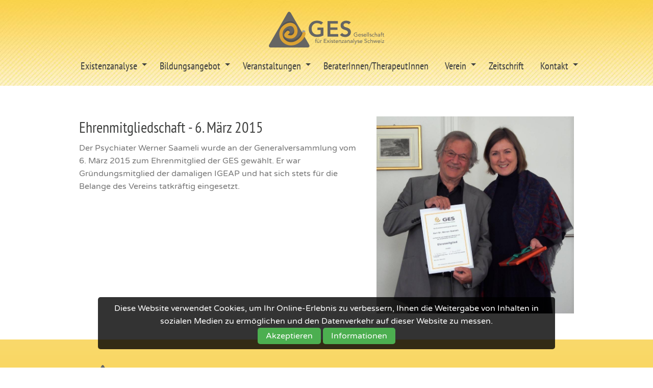

--- FILE ---
content_type: text/html; charset=UTF-8
request_url: https://existenzanalyse.ch/verein/ehrenmitgliedschaft
body_size: 4077
content:


<!-- RECAPTCHA TEMPLATE 2026 --><!doctype html>
<html class="no-js" lang="de">
<head><base href="//existenzanalyse.ch">
    <meta charset="UTF-8"/>
    
    
    <meta http-equiv="x-ua-compatible" content="ie=edge">
    <meta name="viewport" content="width=device-width, initial-scale=1.0, maximum-scale=1.0, user-scalable=no" />
    <meta name="mobile-web-app-capable" content="yes" />
    <meta name="apple-mobile-web-app-status-bar-style" content="black" />
    <meta http-equiv="Cache-Control" content="no-store" />
    <meta http-equiv="expires" content="0" />
    <meta http-equiv="pragma" content="no-cache" />
    
    <meta name="cookie" content="cookie_acceptance: Speichert die Zustimmung des Benutzers zur Verwendung von Cookies">
    <meta name="cookie" content="dsgvo_site_scripts: Speichert die von der DSGVO akzeptierten Skripte">
	
	
	<!-- SEO -->
    <title>Ehrenmitgliedschaft </title>
    <meta name="description" content="Ehrenmitgliedschaft - 6. März 2015: Der Psychiater Werner Saameli wurde an der Generalversammlung vom 6." />
    <meta name="author" content="Gesellschaft für Existenzanalyse Schweiz GES" />
    <meta name="robots" content="index, follow" />
    <meta property="og:title" content="Ehrenmitgliedschaft" />
    <meta property="og:description" content="Ehrenmitgliedschaft - 6. März 2015: Der Psychiater Werner Saameli wurde an der Generalversammlung vom 6." />
    <meta property="og:site_name" content="Gesellschaft für Existenzanalyse Schweiz GES" />
    <meta property="og:type" content="website" />
    <meta property="og:image" content="https://existenzanalyse.ch/sites/site0118/media/news/saameli.jpg" />
    <meta property="og:url" content="https://existenzanalyse.ch/verein/ehrenmitgliedschaft" />
    
    
    
	<!-- Styles -->
    <link rel="stylesheet" href="/engine/css/foundation.css" />
    <link rel="stylesheet" href="/engine/css/style.css?v=1769803970" />
    <link rel="stylesheet" href="/engine/css/app.css.php?site=0118&v=1769803970" />
    <link rel="stylesheet" href="/engine/css/cookiestyle.css">
    <link rel="shortcut icon" type="image/x-icon" href="/sites/site0118/media/logo/favicon.jpg">
    
	<!-- Font Awesome 6 -->
    <link href="/engine/fontawesome/css/fontawesome.css" rel="stylesheet">
    <link href="/engine/fontawesome/css/brands.css" rel="stylesheet">
    <link href="/engine/fontawesome/css/all.css" rel="stylesheet"> 
	
    <!-- [if IE]>
	<link rel="stylesheet" href="engine/css/ie.css" type="text/css" />
	<![endif] -->
    
    
    

    <script>
    function onlineraketen_popup(millisec){    
        document.getElementById('div_onlineraketen_popup_back').style.display='block';
        $('#div_onlineraketen_popup').delay(millisec).fadeIn(50);
    }
    function onlineraketen_popup_close(){
        document.getElementById('div_onlineraketen_popup_back').style.display='none';
        $('#div_onlineraketen_popup').fadeOut(50);
    }
    </script>
</head>

<body>
<div id="cookie-banner" class="cookie-banner"><p class="cookie-text">Diese Website verwendet Cookies, um Ihr Online-Erlebnis zu verbessern, Ihnen die Weitergabe von Inhalten in sozialen Medien zu ermöglichen und den Datenverkehr auf dieser Website zu messen.</p>
    <div class="cookie-buttons">
        <button id="accept-cookies" class="accept-cookies">Akzeptieren</button>
        <button id="open-settings" class="open-settings">Informationen</button>
    </div>
</div>

<div id="popup" class="popup">
    <div class="popup-content">
        <span class="close-btn" onclick="closePopup()">&times;</span>
        <h2>Cookie-Informationen</h2>
        <p>Wir möchten transparent machen, welche Daten wir und unsere Partner erheben und wie wir sie verwenden, damit Sie die Kontrolle über Ihre persönlichen Daten behalten können. Weitere Informationen finden Sie in unserer Datenschutzrichtlinie.</p>
           <p><strong>Informationen über Cookies</strong></p>
        <p>Wir verwenden die folgenden essentiellen und nicht essentiellen Cookies, um Ihre allgemeine Web-Browsing-Erfahrung zu verbessern. Unsere Partner verwenden Cookies und andere Mechanismen, um Sie mit Ihren sozialen Netzwerken zu verbinden und die Werbung besser auf Ihre Interessen abzustimmen. Wesentliche Cookies können nicht abgelehnt werden, da ohne sie bestimmte Kernfunktionen der Website nicht funktionieren würden.</p>
        <p><strong>Informationen, die wir erfassen</strong></p>
        <p>Unsere Website verwendet Cookies, um Ihnen das bestmögliche Erlebnis zu bieten. Cookies sind kleine Dateien, die auf Ihrem Gerät gespeichert werden. Wir nutzen Cookies von folgenden Diensten:
<br><br><b>Google Analytics:</b> Hilft uns zu verstehen, wie Besucher unsere Website nutzen, damit wir sie verbessern können. Userdaten werden dabei anonymisiert gespeichert.<br>
<b>Google Recaptcha:</b> Schützt unsere Website vor Spam und Missbrauch, z.B. bei Kontaktformularen<br>
<b>Google Maps:</b> Zeigt Ihnen Karten und Standortinformationen an.<br>
<b>YouTube:</b> Ermöglicht das Einbetten und Abspielen von Videos auf dieser Website.<br>
<b>Meta Pixel:</b> Unterstützt uns bei der Anzeige relevanter Werbung auf Onlinediensten von Meta.<br><br>
</p>
     
        <button id="accept-cookies-popup" class="accept-cookies">Akzeptieren</button>
        <button onclick="declineCookies()">Ablehnen</button>
    </div>
</div>
<script src="engine/js/cookie/js/cookies.js"></script>
<header id="header">
<nav class="title-bar" data-responsive-toggle="top-bar-menu" data-hide-for="medium">
	<div class="title-bar-right">
		<span class="menu-icon" data-toggle></span>
	</div>
	<div class="title-bar">
		<h5 id="logo-center"><a href="#0">GES Schweiz</a></h5>
	</div>
</nav>
<nav class="top-bar" id="top-bar-menu">
	<div class="row">
		<h5 id="logo-center"><a href="#0">GES Schweiz</a></h5>
		<div class="top-bar-left show-for-medium">
		  <ul class="menu menu-items">
		  </ul>
		</div>
		<div class="top-bar-right">
			<ul class="horizontal medium-horizontal menu menu-items" data-responsive-menu="accordion medium-dropdown">
				<li class="has-submenu"> <a>Existenzanalyse</a>
	<ul class="submenu menu vertical" data-submenu>
		<li><a href="/existenzanalyse/was-ist-existenzanalyse-und-logotherapie">Was ist Existenzanalyse und Logotherapie?</a></li>
<li><a href="/existenzanalyse/anwendungsfelder">Anwendungsfelder</a></li>
<li><a href="/existenzanalyse/vortragsvideos">Vortragsvideos</a></li>
<li><a href="/existenzanalyse/testimonials">Testimonials</a></li>

	</ul>
</li>
<li class="has-submenu"> <a>Bildungsangebot</a>
	<ul class="submenu menu vertical" data-submenu>
		<li><a href="/bildungsangebot/bildungsangebot">Bildungsangebot</a></li>
<li><a href="/bildungsangebot/ausbildungsteam">Ausbildungsteam</a></li>
<li><a href="/bildungsangebot/basislehrgang-existenzanalyse">Basislehrgang Existenzanalyse</a></li>
<li><a href="/bildungsangebot/lehrgang-beratung-und-coaching">Lehrgang Beratung und Coaching</a></li>
<li><a href="/bildungsangebot/lehrgang-existenzanalytische-psychotherapie">Lehrgang Existenzanalytische Psychotherapie</a></li>
<li><a href="/bildungsangebot/fortbildungen-und-weiterbildungen">Fortbildungen und Weiterbildungen</a></li>
<li><a href="/bildungsangebot/vorbereitungskurs-hfp">Vorbereitungskurs HFP</a></li>
<li><a href="/bildungsangebot/naechster-ausbildungsstart">nächster Ausbildungsstart</a></li>

	</ul>
</li>
<li class="has-submenu"> <a>Veranstaltungen</a>
	<ul class="submenu menu vertical" data-submenu>
		<li><a href="/veranstaltungen/veranstaltungen">Alle Veranstaltungen</a></li>
<li><a href="/veranstaltungen/kurse">Kurse</a></li>
<li><a href="/veranstaltungen/seminare">Seminare</a></li>
<li><a href="/veranstaltungen/jour-fixe">Jour fixe</a></li>
<li><a href="/veranstaltungen/supervisionsgruppen">Supervisionsgruppen</a></li>
<li><a href="/veranstaltungen/informationsveranstaltungen">Informationsveranstaltungen</a></li>
<li><a href="/veranstaltungen/werkstatt">Werkstatt</a></li>
<li><a href="/veranstaltungen/kongresse">Kongresse</a></li>
<li><a href="/veranstaltungen/fortbildung">Fortbildung</a></li>

	</ul>
</li>
<li><a href="/beraterinnen-therapeutinnen/berater-therapeuten">BeraterInnen/TherapeutInnen</a></li><li class="has-submenu"> <a>Verein</a>
	<ul class="submenu menu vertical" data-submenu>
		<li><a href="/verein/verein">Verein</a></li>
<li><a href="/verein/leitbild">Leitbild</a></li>
<li><a href="/verein/aufgaben">Aufgaben</a></li>
<li><a href="/verein/mitgliedschaft">Mitgliedschaft</a></li>
<li><a href="/verein/vorstand">Vorstand</a></li>
<li><a href="/verein/ethikrichtlinien">Ethik und Verfahrensrecht</a></li>
<li><a href="/verein/news">News</a></li>
<li><a href="/verein/downloads">Downloads</a></li>
<li><a href="/verein/impressum">Impressum</a></li>

	</ul>
</li>
<li><a href="/zeitschrift/zeitschrift">Zeitschrift</a></li><li class="has-submenu"> <a>Kontakt</a>
	<ul class="submenu menu vertical" data-submenu>
		<li><a href="/kontakt/kontakt">Kontakt</a></li>
<li><a href="/kontakt/presse">Presse</a></li>
<li><a href="/kontakt/sitemap">Sitemap</a></li>

	</ul>
</li>

			</ul>
		</div>
	</div>
</nav>
</header>
<main>



<!-- Content-ID: 12300 - Snippet: text_image_right_7/5 -->
<a name="content-12300" id="content-12300"></a>
<section id="section-12300"  class="row_content_third">
		<div class="row">
			<div class="large-7 medium-7 columns">
				<h1>Ehrenmitgliedschaft - 6. März 2015</h1>
				<p>Der Psychiater Werner Saameli wurde an der Generalversammlung vom 6. März 2015 zum Ehrenmitglied der GES gewählt. Er war Gründungsmitglied der damaligen IGEAP und hat sich stets für die Belange des Vereins tatkräftig eingesetzt.</p>
				
			</div>
                        <div class="large-5 medium-5 columns">
				<img src="sites/../sites/site0118/media/news/saameli.jpg" alt="" />		
			</div>
		</div>
	</section><!-- SELECT * FROM bildtexte WHERE pfad='/sites/site0118/media/news/saameli.jpg' -->

</main>
<footer>
<div class="row">
	<div class="large-12 columns">
		<h5 id="logo_footer"><a href="#0"></a></h5>
	</div>
	<div class="large-3 medium-3 columns contact">
<i class="fa-solid fa-map-marker"></i><p>Gesellschaft für Existenzanalyse Schweiz GES<br /><a href="https://www.google.com/maps/place/Kappelenring+54d+3032+Hinterkappelen" target="_blank">Kappelenring 54d<br />3032 Hinterkappelen<br /> Schweiz</A><br /></p>
<i class="fa-solid fa-phone"></i>
		<p><a href="tel:031 901 12 11 ">031 901 12 11 </a></p>

		
		<i class="fa-solid fa-envelope"></i>
		<p><a href="mailto:info@existenzanalyse.ch">Email</a></p>
		<i class="fa-solid fa-rocket-launch"></i><p><small><a href="https://www.online-raketen.at/" target="_blank">by Online Raketen</A></small></p>

        </div>
	<div class="large-3 medium-3 columns sitemap"><ul></ul></div>

        <div class="large-3 medium-3 columns sitemap"></div>

	<div class="large-3 medium-3 columns social">
		<a href="https://www.facebook.com/existenzanalyse.ch/" target="_blank"><i class="fa-brands fa-facebook" style="font-size:32px;margin-right:10px;"></i></a>
                <br><br><a href="https://existenzanalyse.us12.list-manage.com/subscribe?u=4e6d9c977f1ca3fd8213cdd43&id=ff33ec8286" target="_blank">Newsletter Anmeldung</A><br><br>
<b>Links</b><br>
<a href="http://www.existenzanalyse.org" target="_blank">GLE-I</A> · <a href="http://www.existenzanalyse.at" target="_blank">GLE-Ö</A> · <a href="http://www.gle-d.de" target="_blank">GLE-D</A> · <a href="http://www.existenzanalyse.net" target="_blank">Zeitschrift</A> · <a href="http://www.sgfb.ch" target="_blank">SGfB</A> · <a href="http://asp-online.ch/wsp/" target="_blank">ASP</a> · <a href="http://www.psychiatrie.ch/sgpp/" target="_blank">SGPP</A><br>
       </div>
</div>
</footer>

<!-- Back to top -->
<a href="#0" class="cd-top">Top</a>
<!-- End Back to top -->
<script src="engine/js/all.min.js"></script>
<script src="engine/js/functions.js"></script>

    
<input type="hidden" id="cookie_site_id" value="0118">
<input type="hidden" name="recaptcha_token_script" id="recaptcha_token_script" value="6LdFC8oUAAAAADfuExhk0GB342CliynixXVkPLoc">
<input type="hidden" name="form_sent_check" id="form_sent_check" value="notsent">

<script src="engine/js/form-send-simon.js"></script>

<script src="https://www.google.com/recaptcha/enterprise.js?render=6LdFC8oUAAAAADfuExhk0GB342CliynixXVkPLoc"></script>

</body>
</html>

--- FILE ---
content_type: text/html; charset=utf-8
request_url: https://www.google.com/recaptcha/enterprise/anchor?ar=1&k=6LdFC8oUAAAAADfuExhk0GB342CliynixXVkPLoc&co=aHR0cHM6Ly9leGlzdGVuemFuYWx5c2UuY2g6NDQz&hl=en&v=N67nZn4AqZkNcbeMu4prBgzg&size=invisible&anchor-ms=20000&execute-ms=30000&cb=esubnj1w9s6
body_size: 48803
content:
<!DOCTYPE HTML><html dir="ltr" lang="en"><head><meta http-equiv="Content-Type" content="text/html; charset=UTF-8">
<meta http-equiv="X-UA-Compatible" content="IE=edge">
<title>reCAPTCHA</title>
<style type="text/css">
/* cyrillic-ext */
@font-face {
  font-family: 'Roboto';
  font-style: normal;
  font-weight: 400;
  font-stretch: 100%;
  src: url(//fonts.gstatic.com/s/roboto/v48/KFO7CnqEu92Fr1ME7kSn66aGLdTylUAMa3GUBHMdazTgWw.woff2) format('woff2');
  unicode-range: U+0460-052F, U+1C80-1C8A, U+20B4, U+2DE0-2DFF, U+A640-A69F, U+FE2E-FE2F;
}
/* cyrillic */
@font-face {
  font-family: 'Roboto';
  font-style: normal;
  font-weight: 400;
  font-stretch: 100%;
  src: url(//fonts.gstatic.com/s/roboto/v48/KFO7CnqEu92Fr1ME7kSn66aGLdTylUAMa3iUBHMdazTgWw.woff2) format('woff2');
  unicode-range: U+0301, U+0400-045F, U+0490-0491, U+04B0-04B1, U+2116;
}
/* greek-ext */
@font-face {
  font-family: 'Roboto';
  font-style: normal;
  font-weight: 400;
  font-stretch: 100%;
  src: url(//fonts.gstatic.com/s/roboto/v48/KFO7CnqEu92Fr1ME7kSn66aGLdTylUAMa3CUBHMdazTgWw.woff2) format('woff2');
  unicode-range: U+1F00-1FFF;
}
/* greek */
@font-face {
  font-family: 'Roboto';
  font-style: normal;
  font-weight: 400;
  font-stretch: 100%;
  src: url(//fonts.gstatic.com/s/roboto/v48/KFO7CnqEu92Fr1ME7kSn66aGLdTylUAMa3-UBHMdazTgWw.woff2) format('woff2');
  unicode-range: U+0370-0377, U+037A-037F, U+0384-038A, U+038C, U+038E-03A1, U+03A3-03FF;
}
/* math */
@font-face {
  font-family: 'Roboto';
  font-style: normal;
  font-weight: 400;
  font-stretch: 100%;
  src: url(//fonts.gstatic.com/s/roboto/v48/KFO7CnqEu92Fr1ME7kSn66aGLdTylUAMawCUBHMdazTgWw.woff2) format('woff2');
  unicode-range: U+0302-0303, U+0305, U+0307-0308, U+0310, U+0312, U+0315, U+031A, U+0326-0327, U+032C, U+032F-0330, U+0332-0333, U+0338, U+033A, U+0346, U+034D, U+0391-03A1, U+03A3-03A9, U+03B1-03C9, U+03D1, U+03D5-03D6, U+03F0-03F1, U+03F4-03F5, U+2016-2017, U+2034-2038, U+203C, U+2040, U+2043, U+2047, U+2050, U+2057, U+205F, U+2070-2071, U+2074-208E, U+2090-209C, U+20D0-20DC, U+20E1, U+20E5-20EF, U+2100-2112, U+2114-2115, U+2117-2121, U+2123-214F, U+2190, U+2192, U+2194-21AE, U+21B0-21E5, U+21F1-21F2, U+21F4-2211, U+2213-2214, U+2216-22FF, U+2308-230B, U+2310, U+2319, U+231C-2321, U+2336-237A, U+237C, U+2395, U+239B-23B7, U+23D0, U+23DC-23E1, U+2474-2475, U+25AF, U+25B3, U+25B7, U+25BD, U+25C1, U+25CA, U+25CC, U+25FB, U+266D-266F, U+27C0-27FF, U+2900-2AFF, U+2B0E-2B11, U+2B30-2B4C, U+2BFE, U+3030, U+FF5B, U+FF5D, U+1D400-1D7FF, U+1EE00-1EEFF;
}
/* symbols */
@font-face {
  font-family: 'Roboto';
  font-style: normal;
  font-weight: 400;
  font-stretch: 100%;
  src: url(//fonts.gstatic.com/s/roboto/v48/KFO7CnqEu92Fr1ME7kSn66aGLdTylUAMaxKUBHMdazTgWw.woff2) format('woff2');
  unicode-range: U+0001-000C, U+000E-001F, U+007F-009F, U+20DD-20E0, U+20E2-20E4, U+2150-218F, U+2190, U+2192, U+2194-2199, U+21AF, U+21E6-21F0, U+21F3, U+2218-2219, U+2299, U+22C4-22C6, U+2300-243F, U+2440-244A, U+2460-24FF, U+25A0-27BF, U+2800-28FF, U+2921-2922, U+2981, U+29BF, U+29EB, U+2B00-2BFF, U+4DC0-4DFF, U+FFF9-FFFB, U+10140-1018E, U+10190-1019C, U+101A0, U+101D0-101FD, U+102E0-102FB, U+10E60-10E7E, U+1D2C0-1D2D3, U+1D2E0-1D37F, U+1F000-1F0FF, U+1F100-1F1AD, U+1F1E6-1F1FF, U+1F30D-1F30F, U+1F315, U+1F31C, U+1F31E, U+1F320-1F32C, U+1F336, U+1F378, U+1F37D, U+1F382, U+1F393-1F39F, U+1F3A7-1F3A8, U+1F3AC-1F3AF, U+1F3C2, U+1F3C4-1F3C6, U+1F3CA-1F3CE, U+1F3D4-1F3E0, U+1F3ED, U+1F3F1-1F3F3, U+1F3F5-1F3F7, U+1F408, U+1F415, U+1F41F, U+1F426, U+1F43F, U+1F441-1F442, U+1F444, U+1F446-1F449, U+1F44C-1F44E, U+1F453, U+1F46A, U+1F47D, U+1F4A3, U+1F4B0, U+1F4B3, U+1F4B9, U+1F4BB, U+1F4BF, U+1F4C8-1F4CB, U+1F4D6, U+1F4DA, U+1F4DF, U+1F4E3-1F4E6, U+1F4EA-1F4ED, U+1F4F7, U+1F4F9-1F4FB, U+1F4FD-1F4FE, U+1F503, U+1F507-1F50B, U+1F50D, U+1F512-1F513, U+1F53E-1F54A, U+1F54F-1F5FA, U+1F610, U+1F650-1F67F, U+1F687, U+1F68D, U+1F691, U+1F694, U+1F698, U+1F6AD, U+1F6B2, U+1F6B9-1F6BA, U+1F6BC, U+1F6C6-1F6CF, U+1F6D3-1F6D7, U+1F6E0-1F6EA, U+1F6F0-1F6F3, U+1F6F7-1F6FC, U+1F700-1F7FF, U+1F800-1F80B, U+1F810-1F847, U+1F850-1F859, U+1F860-1F887, U+1F890-1F8AD, U+1F8B0-1F8BB, U+1F8C0-1F8C1, U+1F900-1F90B, U+1F93B, U+1F946, U+1F984, U+1F996, U+1F9E9, U+1FA00-1FA6F, U+1FA70-1FA7C, U+1FA80-1FA89, U+1FA8F-1FAC6, U+1FACE-1FADC, U+1FADF-1FAE9, U+1FAF0-1FAF8, U+1FB00-1FBFF;
}
/* vietnamese */
@font-face {
  font-family: 'Roboto';
  font-style: normal;
  font-weight: 400;
  font-stretch: 100%;
  src: url(//fonts.gstatic.com/s/roboto/v48/KFO7CnqEu92Fr1ME7kSn66aGLdTylUAMa3OUBHMdazTgWw.woff2) format('woff2');
  unicode-range: U+0102-0103, U+0110-0111, U+0128-0129, U+0168-0169, U+01A0-01A1, U+01AF-01B0, U+0300-0301, U+0303-0304, U+0308-0309, U+0323, U+0329, U+1EA0-1EF9, U+20AB;
}
/* latin-ext */
@font-face {
  font-family: 'Roboto';
  font-style: normal;
  font-weight: 400;
  font-stretch: 100%;
  src: url(//fonts.gstatic.com/s/roboto/v48/KFO7CnqEu92Fr1ME7kSn66aGLdTylUAMa3KUBHMdazTgWw.woff2) format('woff2');
  unicode-range: U+0100-02BA, U+02BD-02C5, U+02C7-02CC, U+02CE-02D7, U+02DD-02FF, U+0304, U+0308, U+0329, U+1D00-1DBF, U+1E00-1E9F, U+1EF2-1EFF, U+2020, U+20A0-20AB, U+20AD-20C0, U+2113, U+2C60-2C7F, U+A720-A7FF;
}
/* latin */
@font-face {
  font-family: 'Roboto';
  font-style: normal;
  font-weight: 400;
  font-stretch: 100%;
  src: url(//fonts.gstatic.com/s/roboto/v48/KFO7CnqEu92Fr1ME7kSn66aGLdTylUAMa3yUBHMdazQ.woff2) format('woff2');
  unicode-range: U+0000-00FF, U+0131, U+0152-0153, U+02BB-02BC, U+02C6, U+02DA, U+02DC, U+0304, U+0308, U+0329, U+2000-206F, U+20AC, U+2122, U+2191, U+2193, U+2212, U+2215, U+FEFF, U+FFFD;
}
/* cyrillic-ext */
@font-face {
  font-family: 'Roboto';
  font-style: normal;
  font-weight: 500;
  font-stretch: 100%;
  src: url(//fonts.gstatic.com/s/roboto/v48/KFO7CnqEu92Fr1ME7kSn66aGLdTylUAMa3GUBHMdazTgWw.woff2) format('woff2');
  unicode-range: U+0460-052F, U+1C80-1C8A, U+20B4, U+2DE0-2DFF, U+A640-A69F, U+FE2E-FE2F;
}
/* cyrillic */
@font-face {
  font-family: 'Roboto';
  font-style: normal;
  font-weight: 500;
  font-stretch: 100%;
  src: url(//fonts.gstatic.com/s/roboto/v48/KFO7CnqEu92Fr1ME7kSn66aGLdTylUAMa3iUBHMdazTgWw.woff2) format('woff2');
  unicode-range: U+0301, U+0400-045F, U+0490-0491, U+04B0-04B1, U+2116;
}
/* greek-ext */
@font-face {
  font-family: 'Roboto';
  font-style: normal;
  font-weight: 500;
  font-stretch: 100%;
  src: url(//fonts.gstatic.com/s/roboto/v48/KFO7CnqEu92Fr1ME7kSn66aGLdTylUAMa3CUBHMdazTgWw.woff2) format('woff2');
  unicode-range: U+1F00-1FFF;
}
/* greek */
@font-face {
  font-family: 'Roboto';
  font-style: normal;
  font-weight: 500;
  font-stretch: 100%;
  src: url(//fonts.gstatic.com/s/roboto/v48/KFO7CnqEu92Fr1ME7kSn66aGLdTylUAMa3-UBHMdazTgWw.woff2) format('woff2');
  unicode-range: U+0370-0377, U+037A-037F, U+0384-038A, U+038C, U+038E-03A1, U+03A3-03FF;
}
/* math */
@font-face {
  font-family: 'Roboto';
  font-style: normal;
  font-weight: 500;
  font-stretch: 100%;
  src: url(//fonts.gstatic.com/s/roboto/v48/KFO7CnqEu92Fr1ME7kSn66aGLdTylUAMawCUBHMdazTgWw.woff2) format('woff2');
  unicode-range: U+0302-0303, U+0305, U+0307-0308, U+0310, U+0312, U+0315, U+031A, U+0326-0327, U+032C, U+032F-0330, U+0332-0333, U+0338, U+033A, U+0346, U+034D, U+0391-03A1, U+03A3-03A9, U+03B1-03C9, U+03D1, U+03D5-03D6, U+03F0-03F1, U+03F4-03F5, U+2016-2017, U+2034-2038, U+203C, U+2040, U+2043, U+2047, U+2050, U+2057, U+205F, U+2070-2071, U+2074-208E, U+2090-209C, U+20D0-20DC, U+20E1, U+20E5-20EF, U+2100-2112, U+2114-2115, U+2117-2121, U+2123-214F, U+2190, U+2192, U+2194-21AE, U+21B0-21E5, U+21F1-21F2, U+21F4-2211, U+2213-2214, U+2216-22FF, U+2308-230B, U+2310, U+2319, U+231C-2321, U+2336-237A, U+237C, U+2395, U+239B-23B7, U+23D0, U+23DC-23E1, U+2474-2475, U+25AF, U+25B3, U+25B7, U+25BD, U+25C1, U+25CA, U+25CC, U+25FB, U+266D-266F, U+27C0-27FF, U+2900-2AFF, U+2B0E-2B11, U+2B30-2B4C, U+2BFE, U+3030, U+FF5B, U+FF5D, U+1D400-1D7FF, U+1EE00-1EEFF;
}
/* symbols */
@font-face {
  font-family: 'Roboto';
  font-style: normal;
  font-weight: 500;
  font-stretch: 100%;
  src: url(//fonts.gstatic.com/s/roboto/v48/KFO7CnqEu92Fr1ME7kSn66aGLdTylUAMaxKUBHMdazTgWw.woff2) format('woff2');
  unicode-range: U+0001-000C, U+000E-001F, U+007F-009F, U+20DD-20E0, U+20E2-20E4, U+2150-218F, U+2190, U+2192, U+2194-2199, U+21AF, U+21E6-21F0, U+21F3, U+2218-2219, U+2299, U+22C4-22C6, U+2300-243F, U+2440-244A, U+2460-24FF, U+25A0-27BF, U+2800-28FF, U+2921-2922, U+2981, U+29BF, U+29EB, U+2B00-2BFF, U+4DC0-4DFF, U+FFF9-FFFB, U+10140-1018E, U+10190-1019C, U+101A0, U+101D0-101FD, U+102E0-102FB, U+10E60-10E7E, U+1D2C0-1D2D3, U+1D2E0-1D37F, U+1F000-1F0FF, U+1F100-1F1AD, U+1F1E6-1F1FF, U+1F30D-1F30F, U+1F315, U+1F31C, U+1F31E, U+1F320-1F32C, U+1F336, U+1F378, U+1F37D, U+1F382, U+1F393-1F39F, U+1F3A7-1F3A8, U+1F3AC-1F3AF, U+1F3C2, U+1F3C4-1F3C6, U+1F3CA-1F3CE, U+1F3D4-1F3E0, U+1F3ED, U+1F3F1-1F3F3, U+1F3F5-1F3F7, U+1F408, U+1F415, U+1F41F, U+1F426, U+1F43F, U+1F441-1F442, U+1F444, U+1F446-1F449, U+1F44C-1F44E, U+1F453, U+1F46A, U+1F47D, U+1F4A3, U+1F4B0, U+1F4B3, U+1F4B9, U+1F4BB, U+1F4BF, U+1F4C8-1F4CB, U+1F4D6, U+1F4DA, U+1F4DF, U+1F4E3-1F4E6, U+1F4EA-1F4ED, U+1F4F7, U+1F4F9-1F4FB, U+1F4FD-1F4FE, U+1F503, U+1F507-1F50B, U+1F50D, U+1F512-1F513, U+1F53E-1F54A, U+1F54F-1F5FA, U+1F610, U+1F650-1F67F, U+1F687, U+1F68D, U+1F691, U+1F694, U+1F698, U+1F6AD, U+1F6B2, U+1F6B9-1F6BA, U+1F6BC, U+1F6C6-1F6CF, U+1F6D3-1F6D7, U+1F6E0-1F6EA, U+1F6F0-1F6F3, U+1F6F7-1F6FC, U+1F700-1F7FF, U+1F800-1F80B, U+1F810-1F847, U+1F850-1F859, U+1F860-1F887, U+1F890-1F8AD, U+1F8B0-1F8BB, U+1F8C0-1F8C1, U+1F900-1F90B, U+1F93B, U+1F946, U+1F984, U+1F996, U+1F9E9, U+1FA00-1FA6F, U+1FA70-1FA7C, U+1FA80-1FA89, U+1FA8F-1FAC6, U+1FACE-1FADC, U+1FADF-1FAE9, U+1FAF0-1FAF8, U+1FB00-1FBFF;
}
/* vietnamese */
@font-face {
  font-family: 'Roboto';
  font-style: normal;
  font-weight: 500;
  font-stretch: 100%;
  src: url(//fonts.gstatic.com/s/roboto/v48/KFO7CnqEu92Fr1ME7kSn66aGLdTylUAMa3OUBHMdazTgWw.woff2) format('woff2');
  unicode-range: U+0102-0103, U+0110-0111, U+0128-0129, U+0168-0169, U+01A0-01A1, U+01AF-01B0, U+0300-0301, U+0303-0304, U+0308-0309, U+0323, U+0329, U+1EA0-1EF9, U+20AB;
}
/* latin-ext */
@font-face {
  font-family: 'Roboto';
  font-style: normal;
  font-weight: 500;
  font-stretch: 100%;
  src: url(//fonts.gstatic.com/s/roboto/v48/KFO7CnqEu92Fr1ME7kSn66aGLdTylUAMa3KUBHMdazTgWw.woff2) format('woff2');
  unicode-range: U+0100-02BA, U+02BD-02C5, U+02C7-02CC, U+02CE-02D7, U+02DD-02FF, U+0304, U+0308, U+0329, U+1D00-1DBF, U+1E00-1E9F, U+1EF2-1EFF, U+2020, U+20A0-20AB, U+20AD-20C0, U+2113, U+2C60-2C7F, U+A720-A7FF;
}
/* latin */
@font-face {
  font-family: 'Roboto';
  font-style: normal;
  font-weight: 500;
  font-stretch: 100%;
  src: url(//fonts.gstatic.com/s/roboto/v48/KFO7CnqEu92Fr1ME7kSn66aGLdTylUAMa3yUBHMdazQ.woff2) format('woff2');
  unicode-range: U+0000-00FF, U+0131, U+0152-0153, U+02BB-02BC, U+02C6, U+02DA, U+02DC, U+0304, U+0308, U+0329, U+2000-206F, U+20AC, U+2122, U+2191, U+2193, U+2212, U+2215, U+FEFF, U+FFFD;
}
/* cyrillic-ext */
@font-face {
  font-family: 'Roboto';
  font-style: normal;
  font-weight: 900;
  font-stretch: 100%;
  src: url(//fonts.gstatic.com/s/roboto/v48/KFO7CnqEu92Fr1ME7kSn66aGLdTylUAMa3GUBHMdazTgWw.woff2) format('woff2');
  unicode-range: U+0460-052F, U+1C80-1C8A, U+20B4, U+2DE0-2DFF, U+A640-A69F, U+FE2E-FE2F;
}
/* cyrillic */
@font-face {
  font-family: 'Roboto';
  font-style: normal;
  font-weight: 900;
  font-stretch: 100%;
  src: url(//fonts.gstatic.com/s/roboto/v48/KFO7CnqEu92Fr1ME7kSn66aGLdTylUAMa3iUBHMdazTgWw.woff2) format('woff2');
  unicode-range: U+0301, U+0400-045F, U+0490-0491, U+04B0-04B1, U+2116;
}
/* greek-ext */
@font-face {
  font-family: 'Roboto';
  font-style: normal;
  font-weight: 900;
  font-stretch: 100%;
  src: url(//fonts.gstatic.com/s/roboto/v48/KFO7CnqEu92Fr1ME7kSn66aGLdTylUAMa3CUBHMdazTgWw.woff2) format('woff2');
  unicode-range: U+1F00-1FFF;
}
/* greek */
@font-face {
  font-family: 'Roboto';
  font-style: normal;
  font-weight: 900;
  font-stretch: 100%;
  src: url(//fonts.gstatic.com/s/roboto/v48/KFO7CnqEu92Fr1ME7kSn66aGLdTylUAMa3-UBHMdazTgWw.woff2) format('woff2');
  unicode-range: U+0370-0377, U+037A-037F, U+0384-038A, U+038C, U+038E-03A1, U+03A3-03FF;
}
/* math */
@font-face {
  font-family: 'Roboto';
  font-style: normal;
  font-weight: 900;
  font-stretch: 100%;
  src: url(//fonts.gstatic.com/s/roboto/v48/KFO7CnqEu92Fr1ME7kSn66aGLdTylUAMawCUBHMdazTgWw.woff2) format('woff2');
  unicode-range: U+0302-0303, U+0305, U+0307-0308, U+0310, U+0312, U+0315, U+031A, U+0326-0327, U+032C, U+032F-0330, U+0332-0333, U+0338, U+033A, U+0346, U+034D, U+0391-03A1, U+03A3-03A9, U+03B1-03C9, U+03D1, U+03D5-03D6, U+03F0-03F1, U+03F4-03F5, U+2016-2017, U+2034-2038, U+203C, U+2040, U+2043, U+2047, U+2050, U+2057, U+205F, U+2070-2071, U+2074-208E, U+2090-209C, U+20D0-20DC, U+20E1, U+20E5-20EF, U+2100-2112, U+2114-2115, U+2117-2121, U+2123-214F, U+2190, U+2192, U+2194-21AE, U+21B0-21E5, U+21F1-21F2, U+21F4-2211, U+2213-2214, U+2216-22FF, U+2308-230B, U+2310, U+2319, U+231C-2321, U+2336-237A, U+237C, U+2395, U+239B-23B7, U+23D0, U+23DC-23E1, U+2474-2475, U+25AF, U+25B3, U+25B7, U+25BD, U+25C1, U+25CA, U+25CC, U+25FB, U+266D-266F, U+27C0-27FF, U+2900-2AFF, U+2B0E-2B11, U+2B30-2B4C, U+2BFE, U+3030, U+FF5B, U+FF5D, U+1D400-1D7FF, U+1EE00-1EEFF;
}
/* symbols */
@font-face {
  font-family: 'Roboto';
  font-style: normal;
  font-weight: 900;
  font-stretch: 100%;
  src: url(//fonts.gstatic.com/s/roboto/v48/KFO7CnqEu92Fr1ME7kSn66aGLdTylUAMaxKUBHMdazTgWw.woff2) format('woff2');
  unicode-range: U+0001-000C, U+000E-001F, U+007F-009F, U+20DD-20E0, U+20E2-20E4, U+2150-218F, U+2190, U+2192, U+2194-2199, U+21AF, U+21E6-21F0, U+21F3, U+2218-2219, U+2299, U+22C4-22C6, U+2300-243F, U+2440-244A, U+2460-24FF, U+25A0-27BF, U+2800-28FF, U+2921-2922, U+2981, U+29BF, U+29EB, U+2B00-2BFF, U+4DC0-4DFF, U+FFF9-FFFB, U+10140-1018E, U+10190-1019C, U+101A0, U+101D0-101FD, U+102E0-102FB, U+10E60-10E7E, U+1D2C0-1D2D3, U+1D2E0-1D37F, U+1F000-1F0FF, U+1F100-1F1AD, U+1F1E6-1F1FF, U+1F30D-1F30F, U+1F315, U+1F31C, U+1F31E, U+1F320-1F32C, U+1F336, U+1F378, U+1F37D, U+1F382, U+1F393-1F39F, U+1F3A7-1F3A8, U+1F3AC-1F3AF, U+1F3C2, U+1F3C4-1F3C6, U+1F3CA-1F3CE, U+1F3D4-1F3E0, U+1F3ED, U+1F3F1-1F3F3, U+1F3F5-1F3F7, U+1F408, U+1F415, U+1F41F, U+1F426, U+1F43F, U+1F441-1F442, U+1F444, U+1F446-1F449, U+1F44C-1F44E, U+1F453, U+1F46A, U+1F47D, U+1F4A3, U+1F4B0, U+1F4B3, U+1F4B9, U+1F4BB, U+1F4BF, U+1F4C8-1F4CB, U+1F4D6, U+1F4DA, U+1F4DF, U+1F4E3-1F4E6, U+1F4EA-1F4ED, U+1F4F7, U+1F4F9-1F4FB, U+1F4FD-1F4FE, U+1F503, U+1F507-1F50B, U+1F50D, U+1F512-1F513, U+1F53E-1F54A, U+1F54F-1F5FA, U+1F610, U+1F650-1F67F, U+1F687, U+1F68D, U+1F691, U+1F694, U+1F698, U+1F6AD, U+1F6B2, U+1F6B9-1F6BA, U+1F6BC, U+1F6C6-1F6CF, U+1F6D3-1F6D7, U+1F6E0-1F6EA, U+1F6F0-1F6F3, U+1F6F7-1F6FC, U+1F700-1F7FF, U+1F800-1F80B, U+1F810-1F847, U+1F850-1F859, U+1F860-1F887, U+1F890-1F8AD, U+1F8B0-1F8BB, U+1F8C0-1F8C1, U+1F900-1F90B, U+1F93B, U+1F946, U+1F984, U+1F996, U+1F9E9, U+1FA00-1FA6F, U+1FA70-1FA7C, U+1FA80-1FA89, U+1FA8F-1FAC6, U+1FACE-1FADC, U+1FADF-1FAE9, U+1FAF0-1FAF8, U+1FB00-1FBFF;
}
/* vietnamese */
@font-face {
  font-family: 'Roboto';
  font-style: normal;
  font-weight: 900;
  font-stretch: 100%;
  src: url(//fonts.gstatic.com/s/roboto/v48/KFO7CnqEu92Fr1ME7kSn66aGLdTylUAMa3OUBHMdazTgWw.woff2) format('woff2');
  unicode-range: U+0102-0103, U+0110-0111, U+0128-0129, U+0168-0169, U+01A0-01A1, U+01AF-01B0, U+0300-0301, U+0303-0304, U+0308-0309, U+0323, U+0329, U+1EA0-1EF9, U+20AB;
}
/* latin-ext */
@font-face {
  font-family: 'Roboto';
  font-style: normal;
  font-weight: 900;
  font-stretch: 100%;
  src: url(//fonts.gstatic.com/s/roboto/v48/KFO7CnqEu92Fr1ME7kSn66aGLdTylUAMa3KUBHMdazTgWw.woff2) format('woff2');
  unicode-range: U+0100-02BA, U+02BD-02C5, U+02C7-02CC, U+02CE-02D7, U+02DD-02FF, U+0304, U+0308, U+0329, U+1D00-1DBF, U+1E00-1E9F, U+1EF2-1EFF, U+2020, U+20A0-20AB, U+20AD-20C0, U+2113, U+2C60-2C7F, U+A720-A7FF;
}
/* latin */
@font-face {
  font-family: 'Roboto';
  font-style: normal;
  font-weight: 900;
  font-stretch: 100%;
  src: url(//fonts.gstatic.com/s/roboto/v48/KFO7CnqEu92Fr1ME7kSn66aGLdTylUAMa3yUBHMdazQ.woff2) format('woff2');
  unicode-range: U+0000-00FF, U+0131, U+0152-0153, U+02BB-02BC, U+02C6, U+02DA, U+02DC, U+0304, U+0308, U+0329, U+2000-206F, U+20AC, U+2122, U+2191, U+2193, U+2212, U+2215, U+FEFF, U+FFFD;
}

</style>
<link rel="stylesheet" type="text/css" href="https://www.gstatic.com/recaptcha/releases/N67nZn4AqZkNcbeMu4prBgzg/styles__ltr.css">
<script nonce="4Idntjrfl0mL2oZk_hjKhA" type="text/javascript">window['__recaptcha_api'] = 'https://www.google.com/recaptcha/enterprise/';</script>
<script type="text/javascript" src="https://www.gstatic.com/recaptcha/releases/N67nZn4AqZkNcbeMu4prBgzg/recaptcha__en.js" nonce="4Idntjrfl0mL2oZk_hjKhA">
      
    </script></head>
<body><div id="rc-anchor-alert" class="rc-anchor-alert"></div>
<input type="hidden" id="recaptcha-token" value="[base64]">
<script type="text/javascript" nonce="4Idntjrfl0mL2oZk_hjKhA">
      recaptcha.anchor.Main.init("[\x22ainput\x22,[\x22bgdata\x22,\x22\x22,\[base64]/[base64]/MjU1Ong/[base64]/[base64]/[base64]/[base64]/[base64]/[base64]/[base64]/[base64]/[base64]/[base64]/[base64]/[base64]/[base64]/[base64]/[base64]\\u003d\x22,\[base64]\\u003d\x22,\x22K8ONZiwwWwXDk8KQwrXCgn/CrMOLw4ZRPsKqPMKswoMHw63DisKMRsKXw6saw50Gw5h9SGTDri5+wo4Aw5kxwq/[base64]/CpMOZbybDlQDCl1syfMOww4vCi8KULARqwr0Bwr/CpQkvYU7ClAcFwo9KwrN5eGkVKcO+wpDCp8KJwpNCw6rDtcKCDSPCocOtwqRWwoTCn0zCvcOfFhPCjcKvw7Nyw4ICwprCvcKawp8Vw6PCsF3DqMOJwqNxOCfCjsKFb1XDuEA/YXnCqMO6GsKWWsOtw55RGsKWw5R2W2dbNTLCoTw4ABhkw61CXFwBTDQVEHo1w6Uyw68Bwo8wwqrCsBAIw5Ytw5BjX8OBw5UXEsKXD8Oow455w4p7e1puwpxwAMKow656w7XDuGV+w61mfMKocjxHwoDCvsO6acOFwqw4LhoLLsK9LV/DoA9jwrrDk8O8KXjCkzDCp8ObM8KOSMKpSMOSwpjCjWgpwrsQwrfDmm7CksOHEcO2wpzDv8O1w4IGwqRmw5ozPCfCosK6AcK6D8ODeETDnVfDgMKBw5HDv3sRwolRw5/DjcO+wqZbwpXCpMKMUcKrQcKvA8KVUH3Dp3dnwobDlE9RWQ3Cq8O2VkF3IMOPC8KGw7FhYU/DjcKiL8OJbDnDgnHCl8Kdw6HCunhxwpoywoFQw6vDtjPCpMK8Nw4qwqEgwrzDm8KjwoLCkcOowpRawrDDgsK7w43Dk8KmwovDtgHCh0JOOzgAwpHDg8OLw4IcUFQrTAbDjBswJcK/w7wGw4TDksK8w7nDucOyw6w3w5cPAcO7wpEWw4FVPcOkwqHCrmfCmcOUw5fDtsOPM8KbbMOfwrJXPsOHbMOZT3XCh8KGw7XDrAnCisKOwoMxwq/CvcKbwo7Cm2p6wp7DucOZFMO6VsOvKcO4J8Ogw6FkwrPCmsOMw7DCs8Oew5HDvMOrd8Kpw7oZw4h+IsKDw7Uhwo/[base64]/CkE4BwoHClMKbwonChC7DkcO7w6PDicOjwqJAwrJYKMKPwpjDvMKlM8OcNsOqwrvCgMOqJF3ChTLDqEnCg8Oxw7lzOEEZKsOBwpkYEcK0wrPDnsOrTAvDh8O+e8O3wojCjsKFQsKEPx4TXTPCosOBbcKjSWZRw7/CqSkDDsKoMBcUwpvDscOBfUnCt8KFw6JDAcK/[base64]/CkHjCvEvDncOEw5HDq8OJwpHCoXzDi0rClMO7wp9sCsKAw4Mbw4LCnXZmwpx/BC7ConLDvMKrw7wDAETDtiXDvcK0TEnCunwbMRkEwrYGBcK6w5zCoMOMTMK9AzZ0SgYZwroRw7/CncOLfUJgQcKFwrgYw5FzHTYTCS7DqcKTE1UXdwfDg8Oiw6PDmFbDuMO4exp2Kg7DtsOIMDLCpMO8w6zDrhfDth8uf8Kbw491w5fCugcowrfCmXtuKcO/w5xxw75Mw5t8E8K/QMKOH8OMYsK5wqFYwq8sw4xQVMO4O8OuVMO0w5rCmcKAwqbDuVp1w4/[base64]/CqcOlwpPCvwNowqLDmVHDml8vNyrDh0UzVCHDmsOQLcOKw4I5w7kTw5MQRQtzNmnCkcKsw6XCknJ9w5HCiAfDtTzDk8KFw5M5B2EKXsK5w7jDs8KkasORw70QwpgZw4JyPMKgwplww7Eiwql/A8OFEi1fTsKOw68RwpvDgcO3wpQLwpnDqyDDojjCusOlP1NKKcOcQsKCF0oUw5dXwoN9w4EZwogCwpjCuxLDvsOdCcK6w7BIwpbCpcK/b8OSw7vDliQhUVHDqmzCmMKVK8OzTMO+E2puw4UXw4fDv1ECwqfDnUJKRsKmUUPCn8OVA8O/TlFMEsOmw5ktw74gw57DkB3DkSZXw5QranfCgMO4w4/[base64]/CmcOTw5PDn8ONwpXCnV/DusKsdMOjJcK4wpXCjcKtw6bCkMKNw7LCjsKJwpRzYQgFw5HDl1nCpnViQcK3VsKDwrfCvMOAwpYSwp/[base64]/[base64]/CrzDDq3XCpSPCsDReJMK+N0daEwkWwr5be8O0w4coRcKJQT4UVz3DrCjCicOtLz7Cv1U6YMKsL3LCtsOLJ1PCtsOnX8Ojdx8Kw7HDscOkTT/Co8O8ckLDmXUawp1Tw7lbwpoYwoZ3wpE9OW3DvHPDv8OsBzozCB/CvMKVwrg3LgPChcOmaCPCpDfDmMKgJsK8PMKPDcOHw7EXwoDDvmPClBXDthkqwq3CgMKSaChsw7ZbYsOAasONw6NxEcO1FEFKH3ZNwpAMEgXCkXbCm8OmaVbDiMO/wofDn8KbKSITwofCk8ORw5vClljCuzUqSxhWCsKoLMOSKcOkXMKzwqwcwqzCs8O0L8K2YwDDkzcawpEQUsOkw5nDrMOOw5Jxwr4GLnjCriPCijzCujTClwlww50BCx9oK0FMw7gtdMK0wrPDkUXCp8OUDjrDhi7DuQbCnVAKSUI5HW0uw7JnNMK9c8K6w5NYcS/Ds8OZw6TDhxjCtsONEAZODxXDusKRwoFJw70xwpfDoGhOTcKEKsKYbUTCsV4ywoLCj8O+w4Izwp8YUsOxw7x/w6kPwpkgb8K/w4fDp8KkI8OGCn7CgzVkwrLCoB3DrsKOwrQ6HsKBw4DCryQfJ3DDtxdNFXfDo2sxw5rCksO4w5dkSS0oC8KZwojDi8OkM8KAw65kwocQTcOKwrgXdsK+O0wYKTMYwqPCmcKMwqfCvMKtbAQ/w7F8W8KubAvCu2rCgsKVwpwgGm0mwrdjw6hrOcOpLMKnw5gTZXhDRSXDlcOpQsOIcMK/GMO8w40PwqIJwrbCn8Kiw7NPe2jCk8ONw7QoJCjDi8Oqw63Cm8OTw494wqdjAFXDqS3CiSfDj8Ozw4zChUspa8K5woDDg3piJyfDhnsbwo1NGMKmYV9VcXnDrnUew6BlwpHDtCbDmFlMwqBSNE/CnG/CiMO0wpoGdHPDrsKFwqjCnMOVw7sXe8KlUh/DmMOKGSprw5cQTBVOWcOFNMK3NGfDvBgSdEjCmFdkw4ELO0nDvsOTDcO6wpfDqW7ClsOiw7DCmcKwHTUTwrDCtMKCwo9NwpFSDsKuFsOJbsKnw75ewpbCuC7DqsOhQknDs2bDucKiTETCgcOIQcO+wo/Cl8K1wqFzwpJCXi3DocO5Jn4LwqjChlfCq3TDpwgqMTcMwq3DpH0UFU7DrG/Dn8OCexN9w697ClUHc8KFRcK8PljCoEbDhsOpw6QiwqhFa3hTw6Igw4jDohjCr0sYGMOuK2wXwqdiWMKaLsOfw6HCmSVswowSw5zDnk/Dj2rDuMOEakDCkhHDsm9zw5h0aHDDvcOMwqMKGcKWw5jDkE3CnmjCridXZsORTsODcsOsJDp9DWsTwo0IwrXCtxQ1J8KKwpLDqcKvwoUwU8OOM8OVw545w7kHJsKxwozDgzDDpxrCtsOgYFTCksKxPsOgwrfDrEpHKX/CpHPDocOjw4chGsO/LcOpwoFjw6cMNnLCpcKjN8K/IFhBw6HDoEwZw715V0PCqzlWw59Rwp9Qw7INahrCjDvCqsOowqTCg8OCw67Ds3/ChcOrwrFEw59hwpdyUMKUXMOjQsK/XSXCr8Ovw57DiAHCr8KjwqUuw4zCimvDi8KPwpHDl8O1wqzCocOPd8K+KsOneWQ2wr4Hw59oJQ7ClHTCoEHCo8Kjw7RUeMO9fUNJwqoeMcKUQwYFwpvCt8KQw7TDg8Kiw4UxHsOvwpHDvFvDrMOJVMKxEQ/ClsO+ShHCi8Ksw6Z+wpPCuMOdwr5QKyPCicK2EzQ2w47DjgpGw53CjhVXVyw9w6UJwppyRsOCFk/[base64]/[base64]/CusKMeyxDw4ADRcKXRgTDmsO1AcKTQRBJw5DDuRbDqsK8Y0coA8OqwpDDlT0gwrrDp8Ojw616w7zCnR54SsKWbsO+DDPDr8KsRmpzwqgwRcOcOWvDumF0wp8xwowGwpV+YiXCq3LCoyHDqQLDvEzDg8KJI35vUBE/wqHDvEAaw7jCksO/[base64]/PG4aw4Qmw4BBCsKEwrACIcKnw4TCmHfDi3nDjGsXw5U1w4nDgxPDlcKPd8OLwqjCl8KOw50WOD/DsQ5dwqNvwp9Yw5lHw6VyPsK6HB/Ck8OBw4bCr8KBZWdJwopYRjYHw6rDrmXCr1U0WMO1VFzDpinDnsKUwpTDlSkNw43CksKsw7ErZ8KswpjDhFbDrH/DghIcwqfDsynDsysIR8OLGMKzwpnDlQXDmR7DpcKhwqcpwq9WBsOcw4QJwqx9d8KVwqYWUMO5SwFsHsO2MsO2Vh8fw6oWwrrDvsKywrp/wq3CiTvDsxhpbxfCgzTDnsK9w4lzwovDjRrCozA/wr/CgsKDw7LCsRMQwo/[base64]/DhETChMOXwptUw7dRw6DDkMOrQcOedTrCu8O7wpkAw59Dw6p0w7hBw6YBwrJqw5grBUx5w4R7HGMVACjCjVRowofDm8O9w4rCpMKycsKFCsOIw6VrwoZDazfCuRIpb2wFwq/CoC4ZwrPCisK1w6YpBCl1wqPDqsK1cnLDmMKHF8KTcRfDgnpLeCDDj8KobX8gP8KqMlDCsMKjbsKdJj3DqnNJw4/[base64]/[base64]/[base64]/[base64]/CmUZtw7ULPMOCw5rCp3BiIDjCicKhH8OXKA5xw63Cil/Cr294wqJkw5zCl8OZVRltJ3ZxQsOZUsKEV8KYw57CncKcw4kTwpsECBTCvcOGJHQ9wrPDqMKEYgQqY8KUE3XDp1IqwqhAEMOTw7hJwpFaI3ZNDx8aw4QPLsKdw5rDgg0yfBPCsMKqQETCk8O2w7VlI1BFH0/DtUDCg8K7w6DDj8KlIsO1w5wIw4TCicK3HMOXNMOGAEVyw58JNMKDwpJpw5/ClHvCvMKGJcK3wr7CniLDmEzCvcKNRFFIwqEUaTfDq0PDmATDu8KXAzBhwrPDk0PCr8O7wqXDhMOTCwIUa8Orwr/CrQHDqcKgAWkBw74ow5LDh3jCrSRhFsK6w5TDt8OwY1zDpcOAag/Dh8O1STjCisOPaW3Cv1RpEMKNZcKYw4LCnMKPw4fDqVfDpsOawrAOSsKmwqxKwpPDiWDDtQnCnsKXQCbDpA/CqsOYBnfDhMOzw5/Cn0NkAMO4dQ/Dj8OQasOdY8KXw581wrdLwo3CkMKXwr/Cj8KcwqQjwpfClsOyw63DtmjDpwRFAjwSSDRYw69JKcO6woRZwqbDkVkQDGnCiwoJw74SwpFMw4LDoBzCglwjw6rCjUU9wqXDrCXClUFbwqh/w5oRwrMLTCnDpMO3dsK4w4HDqsOCwoNNwoh8Qzo5eTBDYUrCljceWsOpw57CiSd9GSLDnC4uW8K3w6jCn8Omd8OCwr10wrIyw4bCgjJCwpdNNzJ5SxFXP8OZUMOSwqhkwprDqsK0wpZeD8KhwqZ4CMO+w451ECFGwpRMw6fCv8OVDsOcwqzDjcKhw67CicOHaUUMNQ/CkDdUEcOLw5jDqj7DjTjDuBzCr8KpwocNL2fDhk3DrsKnRMOyw4Isw4dWw7jDscOjwpUwbjvCjkxPdD9fwpDDucKJVcO1w4/DsX1fw7AuRSHDjcO4QsO/[base64]/CpFURNcOtw5rCq8OTQsKJUAzDmnczw58OwrbCssKyRxlAw57DrsKQJHHDg8K/wrXCiFTCm8OWwoYqB8OJw65DUH/DhMK5w53CiSfDkQLCjsKVCCvDnsOuTWvCv8K7w5cBw4LCmA1bw6bChGPDvz/DvMOLw5bDlHAIw7vDoMKCwoPDhm3CsMKBwr/DgsObWcKkIRE/Q8OGYGZiNnoPw59xw7nDjx7CnGTDm8OVEQ/[base64]/esK4GlbDhCHDqjApBynDsWBlPMO5BhfDgsOswqlUUnjCpmHDrwLCh8OrTsKOIMOWw4DDr8KEwo4TI3xxwr/Ci8ONBMOBDiF6w5Q/[base64]/Dv1TCmiNdT8OKK3Ykwp9Ewo/Do8Krw4fDg8KtUSNUw63DnTtWw40qTBBwbRLDmzXCr3jCi8O0wq4Vw5PDhsKZw55mGgsOVsOow63CuDnDqzfCrcOXZMKjwrXCpFLCg8KTH8KWw7pNFD0kXcOPwrZhCTrCqsOHCMKzwp/DtWZpT33CjzgvwpEaw7LDtSvCqjsZwr/Cj8K/w5VEw6rCv3cpHcOIdXs1wrBVOsOpVQvCkMORYiPCv383wo14bMK/IcOmw6tSdcKnciDDr2x7woAXwptyXAhmcsKHMsK8wq1MJ8KcfcOZO11wwofCjwXDncKgw4kTFUsaKDNFw67DjMOQw6/CmsOkeEnDk0tLWMK6w40jfsOqwr/Cmwxzw4nCtMKRRyhWwqofTsOXEMKawpR+KFDDqUxpR8OQACHCq8KhW8KDbX3DtGLDs8KqWwIVw4Jzwp/ClzXCqDTCkhrCt8O+wqLCjMKEFcOzw7FCCcOIwog3wpl3a8OJOTfCmS4awp/DhsKww7DDsyHCoWzCjQthP8O0QMKGCg7DqcOtw4Fxw74AeSzDlA7Cl8KrwrrCgMKXwqjCpsKzwr7CmWjDpBoFNwvChiJlw6vDrMO0AkUKDSpXw5/[base64]/wp8IP05ywrEEwrFxw4fDjMO4w4plw4Fkw5DClAh8fMKcw7HCusKlw5zDuQrCvsKzGVk7w4UdaMKaw4l3F1LCnEnDpQ4Ywp7DviLDnUHCjcKFYcOrwoBFw6jCq2/CpX/Dg8KdJCLDhMOiQsKww63Dr19KIFrCjsOZPl7CjlBAw4TDu8OycVXDmsObwqAhwrELGsKKNsK3VV7CqlXDkxQlw5tQYlTCvsK1w6nChMOLw5zCmsOZwpArwpM7w5zCnsOpw4LCmcOXw451w5DCoSbDmzZLw6zDr8KLw5jCm8O/w4XDtsKiEHfDlsKGJH5XGcO3NsO5PFbCvMOUw4ppw6nCl8Oww4vDmjtXbcKdPcKiw6/[base64]/CjMO+wqHDnQM0QBx2wo1YNcKVwqFHUcODwphIwrJ1fsOCLSUGwo3DksK0JsO+w6JjYwDCiSrCiwbCtF8JXg3ChVrDm8OWRV0ew6h+wojDmE5VaWQJDMKrQD7DhcOePsOiwpdWGsOnwo8Vwr/DisOtwr5ew4oDw65EWsKgw4MaFGjDrH1CwqQ0w53CvsO4AkgQQsO6TAfDqVrDjh54NmgSw4Vyw5nCjzzCvAbDr3ZLw5jCnk/DlUJ6wrU6w4DCjXLDtMOnw51mOxUQPcK9wozCr8OIw4PClcOrwqHCvjwWL8Orwrkiw6/[base64]/Ch0fDow5yecOuBxjCosKqwrnDqcK/w7nDpW5yQCt9bh5/PsKYw7hKQX3DscKBA8KHPR/CjBPCnRfCiMOhw6jCqgLDncKiwpDDvsONK8OQEcOKNGrCqm5hM8KGw5bDhMKOwrPDn8KJw51gwq1Xw7zDicK8WsK6wrzChR/[base64]/[base64]/CkMKKVMO1wozCvwdTf0EYTQ7Cj8O2w61oKsOKUi1Uw6/CqVfDgBHDomw+asKdwogOb8Kzw4sRw73DqsOXNybCvMKqU1PCqDHDjMOqIcO7w6bCp3AWwo7Cp8OTw5nDj8K3wqPDmlw9BMKhIVV3w6vDqMK4wr7DtsOwwq/DnsKywrEDw69HTcKNw5rCoyQLRy12w6ljd8KcwrXDkcK2w541w6DCvsO0XMKTwoDCrcOhFCXDhMK5wo0Ew7wOw4lUfHg3wrlNMCx1GMK0NlHCsUp4IkcKw5XDisOkcMOlQsONw6AEwpZfw6zCocKfwpbCtsKSCwXDslbDlh1NZE/CssOMwp0CYhN8w5LCglF/wqjCjsKvKcOTwqcUwoNVwoF/woxNwoPDhRTCp33DtEzDuyrCogRHHsOCEMKUd0TDtyvDtC0KGsK+wojCtMKhw7odSsOmBsOOwqDDqMKVK07DkcOIwroxwrBBw5/CqcOjSE3ClMO7BsO2w4vDhcKIwqUMwrovBy/[base64]/ClMOQw4/Dj8OpLkANwrrCkcObwqDDmhRGw7bDoMKVw4TClRIOw78XIcKpTGHClMK6w505G8OmI3vDqXBgAVFIY8Kiw7ZpAS7Dg07Csz5gE3N8dxnCnsO3w5jCv3HDlTQtcBlgwqw+DXEwwqPChcKAwqlaw5VOw7TDkMK8wpYnw4MUwoHDgxPCly3CgcKZwrLDoz/Cin3DgcOQwp5pwqdtwp9VEMO1wpTCqg0AW8KKw6A1csOHGsOtdsK7VCR/F8KPNsOCLX0MTVFnwpp1w6PDpmU8L8KDOF4FwpJPInzCizHDtcOowoAWwqTClsKswrzCoEzDrh1jwr8uYsOyw6dEw7nDnMKcJsKKw7XCthkEw6kSM8KNw6kTV1EUw7DDjsKEDMOlw7ReWATCt8OhdMKTw7jDvMO+w5EgKsKUwrTDusKUKMKKQF/CucO5w7bCh2HDmDLCnMKww7zChcOzX8KEwpTChMOfUHzCuH/[base64]/Dm1LCgsO/XMOHwokSwoF9w6lITyHChkMpD2ZEImjCoi7DmsOywr44w4DCpsOCWsKuw74Zw4zDiX/[base64]/DpUPDtSjDmsOVU8KhHcK4JylBw6XCl2LDtsKMPsObQMKnOgMtSsO9RMONXlTDlQBLHcKtw5vCrcKvw53CszFfw5MNw40Jw6VxwoXCjBDDvjsgw6/DpDjCosOsXjUjw6V+w4gcwo0iE8Krw7YZGcK2wrXCosO+XsK4WT9bw5bCuMKwDj8rKF/CpMKJw5LCuHbDoRPDqMKHPTfDk8Ouw4/CqBFGWsOLwq0AE3MMI8OIwp/DlE/DonYSwpFpTMOafAlOwqXDnsOnSWBjegvDscOKAHXCkTHDmcK+MMO4WGQ3w51fWcKfwrPCrDBiKsOrOcK2A3fCvMO+wrd4w4rDhXHDu8KEwrICdy0Yw73DicK1wqN0w49CEMOsYTpCwoHDh8K1HE/Dty3CoTBKTcOJw5NBEsOsRlxcw7vDuSprYcK0UcOjwpnDl8OPEsKww7HDpUjCusOlF2EcLh0QfFXDtz/Dg8KFGMKVJMO3Y2bDsj4ZbAgjF8Oaw7Avw7nDowpRAXRnUcO/wqFETUFrT2hEw7lPwq4DN2J/LsK1w51PwokxRUNOIXp8EDDCncOVYH8owr3CjMKLKsKMKlzDmBvCjxAYDSDDvcKMQMKxQcOfwq/DsUPDlTBew6PDrW/CncKBwq4mdcOEw6wIwoUmwr7DosOLwrDDkcOFE8OsPS0lB8KILVhZfcK1w5jDsjLCm8O5wpTCvMOjBhDCmBFnXsOAPQHCiMO5MsOlGnPCnMOKWMOZC8KmwrHDvxklw6M1wpfDssOGwop/RAzDnMOXw5AvCFJUw5V2CcOuASLDicOLdERvw6PCqH04FMO5J0zDl8OYwpbCjzvCshfCjMOtwq7DvWgVacOrGnzCtDfDu8Kywohewo/DisOgwq0hFHnDoQw6wqBdJMOtSSpTdcKQw7hMW8OSw6LDt8OKLgPCp8KPw7vDpT3Dl8KEworDgcKIwr9pw6kjZBtCw4bCoRhmX8K0w7/Cm8KfWMO5w4rDosKBwqVtZnBLEcKJOsK1w4czBcOMMsOjBsOyw5PDll3Cnn7DgcKwwrrChMKuwoRgSsOawqXDv3wiKBnCi3s6w5YRwqV2wpzCgH7CrMOZwofDkmlNwrjCjcO0JhnCucOmw75/[base64]/[base64]/CnMKBasOdFz/Du3Z3LB1zw4kew4DDqsOkw7xTfcKNwq15w6vDhzsUwoXDkhLDlcOrBjtlwq9dH2BUwq/Cr3XDrsKRP8KnXDEZYcORwqbCuAPCg8KcBcKQwqrCoA7DkWohIMKCKmnCr8KEwoIRw6jDjFfDjk1Yw554bADCksKYRMOfw5zDgQ12YTZeZ8K+fMOlNBzCm8O5McKzw5RpacKPwrxrRMK2wpM/RUnDo8OIw7DCo8O9wqcvXRoXwrzDrg0WTyLCkRsIwq1rwrDDgnxQwq0OP3pCw4Mww4/ChcKDw5zDnA5uwrsOLMKjw5YOGcKqwrnChcKsVsKiw6MkWVcSwrLDs8OqdhvCm8KIw51ww4HDu0UwwoFtb8Onwo7CoMKrPcKUQWzCrFRQDEnClMKUUn/[base64]/DjAJzwo9kw5LDiFoab1kww7XDrx9EwrDDscKMw6chwpM2w4/Cm8K3TisJDRfDjlBSQcKEC8OPdhDCvMOZRXJWw5PDhsOdw5XCsX/Dh8KlXkIfwoMVw4DCkkLDq8Khw63ChsOlw6XDqMKfwqlEU8K4Oml/wp8TempPw7NnwqjCrsO1wrB1L8OqLcKALMKnO3HCp3HDgTUlw4DCmcOXQDRjfnjDoXU4DxDDjcKja2TCrSzDk07DoVE6w7N6VBfCrcO0ScKvw7/CmMKPw5XCp2Evd8KoahnDgcK0w6jDlQHCuQXClMOSXMOaV8Khw6FVwq/CmjhMPHBXw4lgw4tuHi1YV11ew5Q5wrx3w4vDowURP1TDmsO0w6F1wosHw5jCksOtwp/[base64]/CjMO3P1zChcKiw5FEDEFcwpBDCMKzGsKCw5BNw6QoWsOJZMKkwooawpHDsVLCjsKewqg5SMKIw75NU0LComtiN8O/UMOGIsOCRcKtQ3vDrAHDu3vClVPDhgzCg8Ojw7oWw6NNwojCgMOaw7/[base64]/DnjpewqcjTV0WdDk6w74owrbCtzpuPcKdYRjDlwbCt17DscKsQsK/w7hUbTAYwok0fUgnZsOCU0sJw43DpQhNwphrVcKrCzQwI8Omw5fDq8O4wrTDrsOSRMOWwr1CZcKiw4vDpMOPwpXDnAMhUhjDsmUOwoDCj03CtCkRwrQFHMOGwo/DusOuw4nCs8OSK2DDrgInw7jDncOQKcONw5Eww7XDjW3CnCDDn3fDk1kUQMOfFQ7DrRYyw4/Cm1Nhw6xqw4FtbE3CjsKsUMKgUsKEXsO7ScKhV8OxbwVTIMKNdcOvUERUw5bClw3CiCvCoz/[base64]/DpAPDnsOABsKjUAHDoUHDjsKyNcOjKUoJw5c4ccKPwrJRCcOnJCY8wonCvcONwr0NwqAgNmjDmn1/[base64]/CijpFw6DDmlHDvgDDtMKxZTTDs8ObwpXDtcKfw7EjZQUhw5QoGMOdbMOcIGDCtMKiwqfCtMK5McOFwr4BIcOOwp7Cg8Kew7drBcKmdMK1dSPCj8Onwr4Ewolxwo/Cnn3DjMOxw5DCiwnDs8KDwonDvcK4BsO9EnFiw7DDnjIqdcKmwqnDpcK/wrbCssK3X8KAw5/[base64]/CmcK5w6DDpMOFRMK8woACPjzDhMOdVMKlZsOHZcO0wrzCuizChMKHw5rCoFd4PnwKw6VXeAjCjMKtNndsO1pHw6RfwqrCkMO7NALCn8OoTFXDpMOewpDCvH/Ct8KQSMKefsK6wotFwoQnw7/DsSLCoFvClsKNw6NDaDJVJcKBwqnDuHbCi8KxJBnDvWM8wrLCosOJwpQ0wqbCr8KJwoPDpgrCklYASn3CrQUjS8KvcMOBw5U6eMKibsOrN24kw5/CrsOTJDPCnMKWwqIDZ3LDpcOMw4R9w48PA8ONH8K4ChTCoX9JH8Knw63DpD18YMOrP8OYw4wvXsOhwpgvAzQlw6gpOEDCmcOew5ZjZhTDlF9tIRjDiQgZSMO+woPCpAAVw4/DgMKpw7RRCsKCw4zDlsOzM8OQw4XDgQPDvTsPVsKIwpsPw4V9NMKLwrUvZsOJw7XCgmdERC3DqjkOdHRzw6/Cun7CmMKRw5PDnW9PH8KgYSbCrEXDj1nCiyvCvRzDo8OzwqvDhQhPw5EeKMOiw6rCuUjCscKdQcOkw4XCoT8+VE/DgcO1wqrDk3MmG3zDkcKRU8KQw70pwoTDicKLf0rCiWzDlBjCoMK+wprDgkBPfsOgMcOWLcKwwqJywoLCqz7Do8OFw5UEIcOwZMOeT8KXRMOmwrpHw590wphfasK/woHDh8KfwopIwpTCqsKmw79RwrNBwpgnwpLCmG5Awp9Bw5TDjMOPw4bCozjDtW3CmSLDpU7DvMKXwo/[base64]/w6Q8w7gWwpQYwpXCpxnDhmnCnh3CgxPDi0xvOBwkdV7ChwhgNsO1wpHCr0jDncKifMOXMsOFw6DDgcKeOMKPw6xHw4HDuAPCoMOFZjYwUh8Kwrs6GAwQw5gew6VmBsK1MsOAwqsiMUzChk/DsF7CvcOgw61XdDdHwqfDg8KgGcKhDMKWwovClMK7S1ZYMR/CpHvCj8KdQ8OORsKcN0vCt8K+UcO0WMKfCsOlw6PCknvDoFk9c8OBwqfDkETDgwkrwoTCucONw63CsMK/CFrCoMKawrx/w73CucOLw7jDpUDDlsKfwqHDpR/[base64]/dXzCm8O0w6zDisKeLlTCqXVaATjChV3Dj8KAYGHChUkgwqzCgsK0wpHDmTjDsxULw4vCtcKnwrI4w7rDnsKgVMOsNcKrw6zCusOWEQkRAHTCgcOVesK1wosPKsK9J1LCpMO8B8KkDQ3Di1fDgcOsw5XCsFXCpsKFJcOtw73CnxwWLD/CrB4ZwpLDsMKnfsOAUcK0J8Kxw6bDm2DCisObwqHCtsK9Jk1Ew6TCq8O3woHCuTc/QMOQw4/[base64]/w7kSDWMTwoZyMVHCpi3CiSXDiGnDoBDDtXFOw4PCji7DsMOBw7LCvHjCrMO/dAlzwqVSw5Aswo7DiMOXeDVpwrI9wpp8cMKtBsO8BsO4AmhRSMOqFhPDpMKKeMK2IkJEw5XCnMKsw43DscO+QVUgw79PajHDgxnDv8ORL8Opw7PCgCrDt8Oxw4dAw70/woZAwppiw47CgFdgw4sLejVXwpbDsMKrwqfCusKiwpXDq8KEw4YRRGYsEcKUw7EUXXR/A355C0fDnMK8w5ZCV8KTw7AbUcK2YU/Cu0/DvcKMwoHDmUtaw6rCsTwBHMKPwo3ClAJnFsKccX/DksOOw7jDqcKAJMOnWsOPwoLDiDvDqyJ6KTLDqsOjKMKvwqjChU/DiMKkw5R7w6nCrkfDvEHCoMOSbsOqw4wQXMOzw5fCiMO1w7BDwqTDiW/Ctg1RURULOUEYS8OBflfCjQDDiMOfw7jDisOsw6dxw6XCvhA2wqJ3wpDDucK0Wj0oHMKfWsOfZ8OgwqTCk8Ouw6PCmVvDrjJnAMOiA8Ogd8K/E8O2w6PDgHIVwr3Cj0tPwrQcw6Msw47DmcKFwp7DjwvCnUjCnMOjDivDlgPCjcOLMVQiw7Z+wpvDtsO7w7x0JD/Cp8KXEG5DM0JgCsKqwoYLwoY9BG1/w7UYw5zCnsOHw77ClcOHwpN+NsKgw6RewrLDvcOkw4oiXMO6RinDpcOXwopGMsK+w6vCmMOBQsKZw6Qqw5J4w55UwrDDgsKqw7Uiw6XCqnHDqUc/w6bDlGjCny1LU0PCqXnDi8O0w5bCmnbCgsKPw67Cq0LCgMOee8OLw5fCq8OuYydrwqrDv8OHeG7DhzlQw4bDvwAow7EVb1XCrQJow50MGBvDmBzDuWPCgXRBHm8/[base64]/ChG1fw4nCo3s/M0/DmMOEw5zDtRBWI8Kiw7UGw4PCtcK1wpPDnMOwMcK0wrQ6N8OpF8KkMMODIVZ5wrfCvcKFPcK4Xzd3EcO8NDnDlMOGw4MPBQrDjQ/Di2vCicOvw4vCqirCvTfCtMO1wqQ7w4Fpwrs6wrrCscKOwq7Cpx56w7dXWlfCmsKjwrpQBlwteDh+ZGfCp8KvQxZDWF8eP8O6MMO0UMOobzrDscO7HyTDmMKENsKcw5/DmgN2FCYCwo0PfMOTwrTCpSJiFcKEdiHDgsOMwpNtw7IkGcOGDBfCp0bCiCdzw7gkw4zDh8K3w4rCnGQuI14vRcONGcOEFMOqw7vDghZNwq/Cn8OUdiodfMO/X8Odw4bDvsOhbjXDgMKww6EUw5gGVCDDqMKuYyTCrnV9w5PChcK1QMKewp7CgVodw5/DjsK9F8OGLcO1wqgqKTvDhxIzS11jwofClQADJcOaw67CuDrDgsO3wrIoC0fCr0nCvcOVwqpoNEB+wqoub2HDuxrCmsKyDgcSwpPCvSY7dAJbf39kdi/DqzlGw5Q/w65gMMKZw5YpecOLRsKrwqtkw4oKXAp5w7vDgUd5w6hBJcONw4UQwqzDsXLCpxIqfcO+w5x/wqBtaMK6wr3DtzbDiBbDo8K5w77Co0ZcHmpswrHCsB9rw7XCgg/Ci1XCiBAkwqZGWMKhw54gwpYAw7IlOcKCw4zCm8KLw6NgT2bDusOWJiEoGcKAWsKmB1zDmMO9EMOQEwBNIsKbbWrDg8OBw6bChsKwcnbDl8O2w4TDo8K3Jk9lwq3CpRTDgWIuwp4mBsKsw74CwoAGGMK8wqPCnS7CoSE/wqPCvcOWQTfDi8KzwpINJ8KqGmPDhk/DqMO2w6bDmDjDmsK9XgrCmz3DvwlyXsKjw48pw7IXw547wp99wpwsQXhwDHpjccKow4zDo8KyVXjClUzCqcOmw7pcwr7Ci8KtBFvCkSNfccOlJcOfChPDnCZpEMOBMx7Dt0TCpFkfwqw5I0bDpHB+w6Y5bB/DmlLDsMKoHRzDnWjDnG3CmsOmbH0eTHE7wrJpwqM1wqteYANHw4TCs8K3w7jDqyEbwqZgw4nDn8Ouw7Ebw57DlcOyTnsPwp5qajJ/[base64]/[base64]/M0DCtQ3ClMKZLcKkw5MAw4TClMKAw5zDnsKPJsOvw4fCuzIBSMOyw5zChcOGagzDt29+QMOdHVA3w77DlMOJAGzDtFp6SsO1wqYueXJ9Jx/Di8KWwrJofsOCcmTCvwTCpsKKw4tmw5EdwprCuQnDrWw7w6TCrMOswpsUCsK2VsK2L3fDtsOGHHYcw6QULhAtR1XChsK1wokga1J6J8KpwqnCvmXDl8KOw5Bsw5ZBw7TCkMKNAkwMWcO1IBHCn2zCgMOMw7IBLFLCssKFT1bDh8K2wqQ7w51qwplwVW/DlsOjKMKPRcKSXnVFwpbDk1ApESnDgmJwEsO9UFBkw5LCtMKbRDTDvsKgfcOYw6XCvsOVasONwqEuw5PDlcOnLcOOw4/CmcKTR8OhBGfClXvCtzomWcKbw5LDucO2w49fw4Y4CcKxw4trEGrDnA1YD8KMGMKXcU4Jw6BfB8KxcsKiw5fClcOHwrMqYGLDrcKswqrCmhrDsW/DgcOUDsK0woDDmXvCj03CsHXCvlomwqhTZMKpw7nCisOaw4c7wqXDnMOndhBQw55uV8ODY31Ewpc1w4/DgHZmb23DmD/CpcKBw4RNIsO0wqYzwqEJw4bDo8OecG1aw6/[base64]/Dm8KDRSjCq8KTRA0QecKccsOifMKRw7V/DsKlwrsXUh/DnMK2worConVOwqTDhTfCgCzDuDgLDHxjwr/Cl1fCgMKda8OcwpFHKMKMMMKXwrvCvEV/ZkkuCMKXw7UEwrVBwqhOw57DvD3CvsOhw6Y0wo3ChVoowoo/SsOmEX/CjsKLw4DDiSnDkMKMwqbCmSUmwrNJwoNOwqJpw4RaHcOCWhrDm17DucOiGFPCj8Kiwo/ChMO+Oh9yw4fDijp1RjXDj3rDolgAwrZpwpfDjMONBi1jwr8KZcKTJjnCsCpNM8KTwpfDoRHCuMKkwrMNdSPCiHoqACrCsgEbw6bCtXcqw7XCiMKuW2PCmsOpw6LDvRRRMk4aw69GLE7Cv20CworDlsOgwqnDjgnCrMOUbXPCnl/[base64]/X8K2w5/DrcKyZsK5LmLDocKNw5jCqyRnDkwYwrgYOsKuMsKLXSHCs8OMw5TDlsO5NsOqLkItRUhZwrzCqg0FwoXDjWzCgxcZwqnCjMOUw5fDsDHDkcKzL2MvJcKSw4jDg1lTwo/DnMO0wrHDqMKEMhXCiCJqASZOUiLDhnjCtUbDmn4ewogQw6rDiMK/[base64]/[base64]/[base64]/wonDtsO4E1XDq8O4Hlc7w5jCvMOEGMKvBCzDq8K/UXDCocKywqRBwpNvwqfDr8OQXT1VAMOhZH3Cn2txL8K0PDfDvMKxwoxjazPCr1nCmlLCvTLDmjUowpR4w7vCryvCo0gcSsO4W30Qw7/CscOoE0HCmTLCucOIw5Urwp48w7osUw7CmRrCjsKiw614woErZW09w5EdJsOne8O3YMOYw7Rtw5nDixk+w5DDicKSRxDCs8Oyw7pow7/DjsK1EMOvBFnCuRTDqj7CuG7CrTXDl0tlwrVlwpLDvcOZw4cuw7U6PcOkBjRfw6XCqMO+w7nCoDZLw5w9w43ChcO8w41dQnfClMKrbsOww58Kw6jCqsK7OsKiKzFJw44dZncVw4HDr07DuRTCvMKew6kvCnbDq8KFL8OtwrNoCX/DuMK1YcKCw53CpsOFZcK4HRUgZMOoDA41wp/CoMK1E8OFw7g0fsKsEWMUREJ0w79Db8KUw4HClizCqH/Do04iwozCuMO3w4LCj8OYZMKMZBE5wrARw60IR8KgwohtNhg3w4B3ZQwGEsKVwo7CqsOFf8KNwqnDvBXCgzrCvg/DlSJGcMOZwoIVwqRMw4oIwpMdwpTDpgTClHwvPRxJTzrDmsKJb8OTexnChcOww68oCQc4TMOfw44fE1QRwr0IFcKhwpo/JlDCu0/[base64]/RcO0f2h/[base64]/DoMKoC20LFsKGNgdcw6DCslUTE2FvT2VkRU8JWcK+WMKIwoFMHcOvD8ONPMKGDsOeM8OTJcOlFsO1w7EGwrUVUcOMw6hoZysEP3J7BcKbTy1rElVlwqzCh8OlwotEw4JswooewpB7Oit1bF3DqMKEw7Ywbk/DvsObRcKNw47DmMOGQMKBZDnCj0nDsA8vwqnChMO/WS3DjsO8OcKcwpwGw6/Dswc4wq1OJEEZwqHCtVjCqMKaCMOiw5zCgMOJwpnDtUDDj8K8e8Ktw6cRwrvCl8Kvw5bCuMOxZsK6f3ZTdsK5MjPDsxbDvcK9LMOQwqLCisOfOwcWwoLDlMOMwrEbw7nCvUfDmsOLw4rDvMOgwofCr8Osw6IwHDllIQ/DrUEIw7tqwrJkEFB8ZkvDgMO5w5/Cu1XCnMOdHSvChTnCjcK+dMKILSbCqcOsCcKmwoRlLFNfIMKiwq9Yw7rCsB1Uw7jCtMKzHcOJwqhFw6FGIMOQJwjCksKwZcKKZQxJwqPDssKuKcKywq8+woxSLwFTw7PCuwsMcMOfL8KLX0cBw60Pw47ChsOmKcOXw4BFPcOzMMOcQz9/wrjCvMKQQsKpTcKJEMOzSMOcRsKbSm4nHcKhwrgew4nDm8OFw6gNFjXCkMO4w73DtD9eHjMywqjCkzkhwrvDvjHDqMKGw7xCc17CjcOlIQTDtsKEVGnCoxrCgwNsdcKgw5DDtsKtw5Z+L8K8B8KwwpImw7nCi2VZd8OFesOLcywvw5PDuHJHwqs0F8KdWcOoHk/[base64]/LcKGw78hFQDDocORw4PCvMKKw6XCvSTCnArDgQ3DkDPCpD7CpcO4wpTDiUbClX5VR8K+woTChjjClGnDum4/w4MJwpHCucKLw6nDjyMoB8OWw7rCgsK+acO/w5rDk8OOwpPCsRp/w7YawrRJw7Fzwq3CjA8zw7BpFgPDuMOUR27Dj0TDgsKIOcKIw6AAw48mBsO6w5/DlcOICXvCihIcJQjClTJNwqUNw6vDpk0dK3LCoWI7HMKNQWVzw7d0DBZawqfDicKmHFo/[base64]/[base64]/CkMO8w4vCuTDCqcOcw6HCu8OpwpxrKTzCnsKUQsOkfg3Cp8KhwrfDkixowrvDh08/wqLChR90wqvCnMKvwopcwqUEwrPDgcKHGcOSwo3DlXRhwopvw6x0w5LCrsO+w4oXw58wO8K7PX/Dp0/DlsK7wqcFw4VDw4FjwohMaQZfUMKuGMOZw4Y0Dl7CtCfDp8KWEF89MMOtAjJgwpg2w6vCjsK5w4nDiMKxU8OQWcOVTWvDtsKpMsKewqjCjcOFHMOIwrrCl33DonHDrTDDjzUyeMKXGMO+JwvDn8KHfXkLw4TCnhPCkGYDw5/DosKSw60zwrPCtsOIMsKUIcKHJ8OYwqB0CiDCpmp2fQ7CjcORdRsQHsKTwpkhwq4TEsO0w4oQwq5hwrh0BsKgEcKZwqdsdCl8w7VbwrvCq8OXT8OOZRHClsOuw5phw53CiMKcVcOxw7LDpcOiwrwmw6jCpsOjQxbDrFIFw7DDusKYfDE/WcO9WH3DtcK/[base64]/BAfDucKdw6tRM8Ojwpcuw6/DkmhBw67Dh0g3GMOlf8OIYMOse0LCqXfDnjUAwpLDphTDjVwsAnvDksKRMsKGeS/DoiNUL8KVwp1Ocx/DtwJVw5VQw4LCosOvwo5DHT/DhyHCrHsBw4/DjG57wpXDnAxiwqHCsRp8w5TCvnggwqgHwoQCwr8dwo4qw6Q3csOnwq7DqRbCmsOcZMOXaMKEwrjCnzRKVjM1Q8KxwpfDncO8IsOQwplPwp0RIBFHwoHChVkew7/CizBBw7DCuEZUw5sEw5XDuBI/wrk3w7HCscKpLmvDiiRdYMKpUcKRw57Ct8OqNlgnbcO5wr3CoivDs8OMw7TDpcOdeMK+O20DQxQPw5/DunZmw4PDhsK4wq1Mwpo+w77ChzLCh8OSeMKrwrZ2amIJC8O3w7I0w4fCtcKgwrVSDcK7OcOUWGDDgsORw7fDgCfCjcKLOsObZMOeKWlnezovw4tUw7luw4TDvALCiSAsF8OQYWvDq30wBsOFw7/Dim5UwoXCsS99T0DCtlXDuBQSw6RzFcKbSjZfwpEfAEM\\u003d\x22],null,[\x22conf\x22,null,\x226LdFC8oUAAAAADfuExhk0GB342CliynixXVkPLoc\x22,0,null,null,null,1,[21,125,63,73,95,87,41,43,42,83,102,105,109,121],[7059694,479],0,null,null,null,null,0,null,0,null,700,1,null,0,\[base64]/76lBhnEnQkZnOKMAhmv8xEZ\x22,0,0,null,null,1,null,0,0,null,null,null,0],\x22https://existenzanalyse.ch:443\x22,null,[3,1,1],null,null,null,1,3600,[\x22https://www.google.com/intl/en/policies/privacy/\x22,\x22https://www.google.com/intl/en/policies/terms/\x22],\x22WZ1hTRz2PWXjWkPIIB44n3bJa0ArbnPTf3ChfVY+TgY\\u003d\x22,1,0,null,1,1769807573170,0,0,[199,62,23],null,[237,91],\x22RC-SZwU6ylX0x4xYQ\x22,null,null,null,null,null,\x220dAFcWeA7SXWsPM3XyxvMtHeiEGLWhps0d5ZVPBOox0HAoA-qWqyPshCIy-6-mdyA6k1K08rjkgb6yG7SXdibWKg13moY3mOVH-Q\x22,1769890373202]");
    </script></body></html>

--- FILE ---
content_type: text/css;charset=UTF-8
request_url: https://existenzanalyse.ch/engine/css/app.css.php?site=0118&v=1769803970
body_size: 4523
content:





/* ---------- Fonts ---------- */ 

@import url('/engine/fonts/PT-Sans-Narrow.css');
@import url('/engine/fonts/Varela-Round.css');



  


.slider .slides .slide-text {
	top: 55%;
    width: 40%;
    margin: 0 auto;
    text-align: center;
    left: 25%;
    right: 25%;
}
	
.slider h2 {
	font-size:50px;
}

main section, main article {
	background-color: #;
}

 

/* ---------- Colors ---------- */ 

body {
	background:#FFFFFF;
	color: #777777;
}

p {
	color: #777777;
    font-size: 16px;
}

h1, h2, h3, h4, h5, h6 {
	color: #414241;
}
	


h1 {
	font-size: 30px;
}

h2 {
	font-size: 28px;
}

h3 {
	font-size: 24px;
}

header, .sticky {
	background:#FFFFFF;
}


.title-bar {
  background:#FFFFFF;
  color: #fefefe;
  padding: 0.5rem; }
  .title-bar::before, .title-bar::after {
    content: ' ';
    display: table; }
  .title-bar::after {
    clear: both; }
  .title-bar .menu-icon {
    margin-left: 0.25rem;
    margin-right: 0.5rem; }

.title-bar-left {
  float: left; }

.title-bar-right {
  float: right;
  text-align: right; }

.title-bar-title {
  font-weight: bold;
  vertical-align: middle;
  display: inline-block; }
  
.menu-icon {
  position: relative;
  display: inline-block;
  vertical-align: middle;
  cursor: pointer;
  width: 26px;
  height: 26px; 
  background: #FFFFFF;
  padding: 5px;
  }
.menu-icon:hover {
  background: #FFFFFF;
  }  
.menu-icon::after {
    content: '';
    position: absolute;
    display: block;
    width: 18px;
    height: 2px;
    background: #414241;
    top: 5px;
    left: 4px;
    box-shadow: 0 7px 0 #414241, 0 14px 0 #414241; }
    
.menu-icon:hover::after {
    background: #414241;
    box-shadow: 0 7px 0 #414241, 0 14px 0 #414241; } 
 
.accordion-content {
  padding: 1rem;
  display: none;
  border-bottom: 1px solid #e6e6e6;
  background-color: #fefefe; }

.is-accordion-submenu-parent > a {
  position: relative; }
  .is-accordion-submenu-parent > a::after {
    content: '';
    display: block;
    width: 0;
    height: 0;
    border: inset 6px;
    border-color: #414241 transparent transparent;
    border-top-style: solid;
    border-bottom-width: 0;
    position: absolute;
    top: 50%;
    margin-top: -4px;
    right: 1rem; }

.is-dropdown-submenu-parent.is-down-arrow > a::after {
	border-color:#414241 transparent transparent;
}

.is-dropdown-submenu-parent.is-down-arrow:hover > a::after {
	border-color:#414241 transparent transparent;
}

footer {
	background:#f9cd3a;
    color: #414241;
}

footer p, footer .fa, footer .fa-regular, footer .fa-solid, footer .fa-light, footer .fa-thin, footer .fa-duotone {
	color: #414241;
}

footer a {
	color: #414241;
}

footer a:hover {
	color: #414241;
}

footer a .fa:hover, footer a .fa-regular:hover, footer a .fa-solid:hover, footer a .fa-light:hover, footer a .fa-thin:hover, footer a .fa-duotone:hover {
	color: #545554;
}

header .menu a,
.row_icons {
	color:#414241;
    font-size: 20px;
    font-family: 'PT Sans Narrow';
}

header .fa,header .fa-regular,header .fa-solid,header .fa-light,header .fa-thin,header .fa-duotone {
	color:#414241;
    font-size: 20px;
}


a,
.accordion-title,
.speise h3 a {
	color: #777777;
}

.tabs ul {margin:auto; }
.tabs { margin-bottom: 50px; }
.tabs-title { border: 0px; margin-right: 5px; }
.tabs-title a {
	color: #777777;
	font-family: 'PT Sans Narrow';
	font-size: 20px;
	background:#ffffff;
	border: 0;
}

.tabs-title.is-active a:hover {
	color: #414241;
	background:#EEEEEE;
	border: 0;
}

.tabs-title a:hover {
	color: #414241;
	background:#EEEEEE;
	border: 0;
}

.tabs-title > a:focus, .tabs-title > a[aria-selected='true'] {
      background: #ffffff; 
}
 
.tabs-title.is-active{
	background:#EEEEEE !important;
}     

.tabs > li.is-active > a {
background: #EEEEEE;
color: #414241;
}

header .menu a:hover {
			color: #414241 !important;
	}

.row_icons .fa, .row_icons_left .fa,.row_icons .fa-regular, .row_icons_left .fa-regular,.row_icons .fa-light, .row_icons_left .fa-light, .row_icons .fa-thin, .row_icons_left .fa-thin,.row_icons .fa-duotone, .row_icons_left .fa-duotone,.row_icons .fa-brands {
	color: #414241;
}
	
footer a {
	color:#414241;
}

a:hover,
.menu > li > a:hover,
a:focus {
	color:#ffffff;
}
		
.button, button,
.owl-theme .owl-controls .owl-page span {
	color:#414241;
	background:#f9cd3a;
}

.button:hover, button:hover,
.owl-theme .owl-controls .owl-page span:hover {
	background:#414241;color:#f9cd3a;}
	
.cd-top {
	background: #f9cd3a url(../img/cd-top-arrow.svg) no-repeat center 50%;
}

.no-touch .cd-top:hover {
	background-color:#414241;
}
	
section .button, section button {
	background:#f9cd3a;
	color:#414241;
}
	
/*
.button:hover, button {
	background:#F18611;
}
*/
	
.dropdown.menu:not(.vertical) .is-dropdown-submenu.first-sub li {
	background:#EEEEEE;
}

label, input, textarea {
	/* color: #777777; */
}

textarea{
	height: 10em;
}
formselect.selected, .selected {
	color: #777777;
}




/* ---------- Typography ---------- */ 

body {
	font-family: 'Varela Round';
	font-style: normal;
}

h1, h2, h3, h4, h5, h6 {
	font-family: 'PT Sans Narrow';
	font-style: normal;
	font-weight: normal;
}

p {
	font-family: 'Varela Round';
}
	
	
a.button, button, [type='submit'] {
	font-family: 'Varela Round';
	font-style: normal;
}
	
.event-info p, .event-info p a,
.event-details p, .event-details p a {
	font-family: 'Varela Round';
	font-weight:400;
}
	

	
p, 
footer .sitemap ul li a,
.row_team a {
	font-family: 'Varela Round';
	font-style: normal;
	font-weight: 400;
}
	
p strong {
	font-style: normal;
	font-weight: 700;
}

.flexslider .slides .slide-text h2{
	font-family: 'PT Sans Narrow';
    margin: 0;
    padding: 0;
    font-size: 55px;
    color: #414241;
}



.flexslider .slides .slide-text p{
	margin: 0 0 20px 0;
    padding: 0;
    color: #414241;
    font-size: 28px;
}

.flexslider .slides li .slide-text {
    width: 80%;
    top: 28%;
}






.row_testimonials .flexslider h2 {
	color:#414241;
	font-size: 28px;
    margin: 0 0 25px 0;
}

.row_testimonials .flexslider p {
	color:#777777;
}

/* ---------- Logo ---------- */ 

h5#logo a, h5#logo-center a  {
	background-image: url(../../sites/site0118/media/logo/logo.svg);
	background-repeat: no-repeat;
}

h5#logo_footer a  {
	background-image: url(../../sites/site0118/media/logo/logo.svg);
	background-repeat: no-repeat;
    background-position: top left;
}

/* ---------- Accordion Programmiert ----------- */
.accor {
	background:#414241;
    cursor: pointer;
    padding: 14px;
    width: 100%;
    border: none;
    text-align: left;
    transition: 0.4s;
    margin-top: 10px;
}

.accor h1, .accor h2, .accor h3, .accor h4, .accor h5{
	color:#ffffff;
    margin:0;
	float:left;
	}

.accor.active, .accor:hover {
    background: #414241;
}

.accor:before{
    content: '+';
    font-size: 20px;
    color: #ffffff;
    float: left;
    line-height: 28px;
    font-weight: bold;
	margin: 0 15px 0 0;
}

.accor.active:before {
    content: "-";
}

.panel {
	max-height: 0;
    overflow: hidden;
	padding:0 20px;
    transition: 0.6s ease-in-out;
    opacity: 0;
    font-size: 16px;
    font-family: Varela Roundpx;
}

.panel.show {
    opacity: 1;
    max-height: 10000px;
	padding: 20px;
}

.row_content_half .fa,.row_content_half .fa-regular,.row_content_half .fa-solid,.row_content_half .fa-thin,.row_content_half .fa-light,.row_content_half .fa-duotone,.row_content_half .fa-brands {
font-size: 55px;
margin: 10px 0;
}	





/* ---------- Speisekarte ----------- */	

.speise {
margin: 0 0 35px 0;
display: inline-block;
margin-left: -4px;
float: none;
vertical-align: top;
}
	
.speise h5:before {
    content: "";
    left: 0;
    bottom: 0;
    height: 1px;
    width: 100px;
    border-bottom: 1px solid rgba(255,255,255,.2);
    display: block;
    margin: 0 auto 30px;
}

.speise h5:after {
    content: "";
    left: 0;
    bottom: 0;
    height: 1px;
    width: 100px;
    display: block;
    margin-top: 25px;
}

.speise h3{
	float:left;
	font-size: 1.2em;
    font-family: Varela Round;
    color: #777777;
	margin:0;
	max-width:80%;
	}
.speise h2{
	float: left;
	font-size: 1.6em;
    font-family: Varela Round;
	margin:0;
	max-width:80%;
	}
	
.speise h5{
	text-align: center;
	font-size: 1.8em;
    font-family: Varela Round;
	margin:0;
	max-width:100%;
	}
	
.speise p{
	margin:0;
	font-size: 1em;
	clear:both;
	width: 80%; 
	}
.speise h4.preis{
	float:right;
	font-size: 1.6em;
    font-family: Varela Round;
	 margin: 0;
	}
	
.speise .allergene{
	float:none;
	clear:both;
	font-size: 11px;
    margin: 0 0 10px 0;
	}



<!-- .tabs-panel .speise:nth-of-type(2n+1) {
clear: both;
}
-->
	
/* Fiver Changes */

.row_content_third {
overflow: hidden;
}

.aos-init {
overflow: hidden;
}




/* Content-spezifische Styles */


@font-face {
  font-family: 'Roboto';
  font-style: normal;
  font-weight: 100;
  src: local('Roboto Thin'), local('Roboto-Thin'), url(/engine/fonts/roboto-v30-latin-300.woff2) format('woff2');
  unicode-range: U+0000-00FF, U+0131, U+0152-0153, U+02C6, U+02DA, U+02DC, U+2000-206F, U+2074, U+20AC, U+2212, U+2215;
}


/* Page Loader Mobile Speed CSS */

.loader-added .loader-bg {
        opacity: 0;
        visibility: hidden;        
    }
    
.loader-bg {
    position: fixed;
    left: 0;
    right: 0;
    top: 0;
    bottom: 0;
    background: rgba(255,255,255,1);
    z-index: 99999;
    transition: all 0.3s ease-in-out;
}

.loader-logo {
    position: fixed;
    top: 50%;
    width: 150px;
    margin: 0 auto;
    left: 0;
    right: 0;
    margin-top: -75px;    
    animation: spinning 1.5s infinite ease-in-out;
}


@keyframes spinning {
	0% { transform:  scale(1) ;}
	50% { transform:  scale(0.8) ;}
	100% { transform:  scale(1) ;}
}

@keyframes lds-eclipse {
  0% {
    -webkit-transform: rotate(0deg);
    transform: rotate(0deg);
  }
  50% {
    -webkit-transform: rotate(180deg);
    transform: rotate(180deg);
  }
  100% {
    -webkit-transform: rotate(360deg);
    transform: rotate(360deg);
  }
}

.loader-logo:after {
    content: "";
    position: absolute;
    width: 180px;
    height: 180px;
    background-color:
    rgba(0,0,0,0);
 border-radius:100%;
 margin:-15px;
    box-shadow: 0 4px 0 0 #000;
    transition: all 1s linear;
    animation: lds-eclipse 1s linear infinite;
    left: -16px;
    right: 0;
    top: 50%;
    margin: 0 auto;
    margin-top: -90px;
}

#section-10163 { background-color: #000000;}
#section-10163 { background-image: url(/sites/site0118/media/slider-startseite/hd_030.jpg); background-position: center;background-repeat:no-repeat;background-size: cover;}
#section-10163 h1{font-size:70px;color:#FFF;text-shadow: 0 0 2px #000;margin-top:100px;}
#section-10163 
p{font-family:PT Sans Narrow;font-size:40px;color:#FFF;text-shadow: 0 0 2px #000;margin-bottom:50px;}
#section-10163 
.button{font-size:20px;margin-bottom:50px;}
#section-10165 {background:linear-gradient(to bottom right,#eee,#FFF);}
#section-10168 {background:linear-gradient(to bottom right,#eee,#FFF);}
#section-10171 {background:linear-gradient(to bottom right,#eee,#FFF);}
#section-10172 p{font-size:14px;}
#section-10174 p{font-size:14px;}
#section-10175 p{font-size:14px;}
#section-10178 { background-image: url(/sites/site0118/media/background/hd_horizont_schmal_weiss.png); background-position: center;background-repeat:no-repeat;background-size: cover;}
#section-10178 h1{font-size:50px;color:#454545;text-shadow: 0 0 4px #FFF;}
#section-10180 { background-image: url(/sites/site0118/media/background/hd_wiese-schmal-weiss50.jpg); background-position: center;background-repeat:no-repeat;background-size: cover;}
#section-10180 h1{font-size:50px;color:#454545;text-shadow: 0 0 4px #FFF;}
#section-10181 { background-image: url(/sites/site0118/media/background/hd_horizont_schmal_weiss.png); background-position: center;background-repeat:no-repeat;background-size: cover;}
#section-10181 h1{font-size:50px;color:#454545;text-shadow: 0 0 4px #FFF;}
#section-10182 { background-image: url(/sites/site0118/media/background/hd_horizont_schmal_weiss.png); background-position: center;background-repeat:no-repeat;background-size: cover;}
#section-10182 h1{font-size:50px;color:#454545;text-shadow: 0 0 4px #FFF;}
#section-10183 { background-image: url(/sites/site0118/media/background/hd_horizont_schmal_weiss.png); background-position: center;background-repeat:no-repeat;background-size: cover;}
#section-10183 h1{font-size:50px;color:#454545;text-shadow: 0 0 4px #FFF;}
#section-10184 { background-image: url(/sites/site0118/media/background/hd_horizont_schmal_weiss.png); background-position: center;background-repeat:no-repeat;background-size: cover;}
#section-10184 h1{font-size:50px;color:#454545;text-shadow: 0 0 4px #FFF;}
#section-10186 { background-color: #666666;}
#section-10186 h1 { color: #FFFFFF;}
#section-10186 h2 { color: #FFFFFF;}
#section-10186 h3 { color: #FFFFFF;}
#section-10186 p { color: #FFFFFF;}
#section-10186 { background-image: url(/sites/site0118/media/background/hd_back-form.jpg); background-position: center;background-repeat:no-repeat;background-size: cover;}
#section-10188 { background-color: #666666;}
#section-10188 h1 { color: #FFFFFF;}
#section-10188 h2 { color: #FFFFFF;}
#section-10188 h3 { color: #FFFFFF;}
#section-10188 p { color: #FFFFFF;}
#section-10188 { background-image: url(/sites/site0118/media/background/hd_back-form.jpg); background-position: center;background-repeat:no-repeat;background-size: cover;}
#section-10189 { background-image: url(/sites/site0118/media/background/hd_horizont_schmal_weiss.png); background-position: center;background-repeat:no-repeat;background-size: cover;}
#section-10189 h1{font-size:50px;color:#454545;text-shadow: 0 0 4px #FFF;}
#section-10190 i{font-size:9px;}
#section-10191 {background:linear-gradient(to bottom right,#eee,#FFF);}
#section-10191 
i{font-size:9px;}
#section-10194 { background-image: url(/sites/site0118/media/background/hd_horizont_schmal_weiss.png); background-position: center;background-repeat:no-repeat;background-size: cover;}
#section-10194 h1{font-size:50px;color:#454545;text-shadow: 0 0 4px #FFF;}
#section-10196 {background:linear-gradient(to bottom right,#eee,#FFF);}
#section-10199 .large-4:nth-child(3){background:#eee;padding: 10px;border-radius:10px;}
#section-10200 { background-image: url(/sites/site0118/media/background/hd_horizont_schmal_weiss.png); background-position: center;background-repeat:no-repeat;background-size: cover;}
#section-10200 h1{font-size:50px;color:#454545;text-shadow: 0 0 4px #FFF;}
#section-10200 
p{color:#454545;font-size:20px;text-shadow: 0 0 2px #FFF;}
#section-10200 
.button{font-size:20px;}
#section-10209 { background-image: url(/sites/site0118/media/background/hd_wiese-schmal-weiss25.jpg); background-position: center;background-repeat:no-repeat;background-size: cover;}
#section-10209 h1{font-size:50px;color:#FFF;text-shadow: 0 0 2px #000;}
#section-10209 
p{color:white;}
#section-10211 {background:linear-gradient(#EEE,#FFF);}
#section-10213 { background-color: #666666;}
#section-10213 h1 { color: #FFFFFF;}
#section-10213 h2 { color: #FFFFFF;}
#section-10213 h3 { color: #FFFFFF;}
#section-10213 p { color: #FFFFFF;}
#section-10213 { background-image: url(/sites/site0118/media/background/hd_back-form.jpg); background-position: center;background-repeat:no-repeat;background-size: cover;}
#section-10862 {background:linear-gradient(to bottom right,#eee,#FFF);}
#section-10862 
i{font-size:9px;}
#section-10863 h1 { color: #454545;}
#section-10863 h2 { color: #454545;}
#section-10863 h3 { color: #454545;}
#section-10863 p { color: #454545;}
#section-10863 { background-image: url(/sites/site0118/media/background/hd_horizont_schmal_weiss.png); background-position: center;background-repeat:no-repeat;background-size: cover;}
#section-10863 h1{font-size:50px;color:#454545;text-shadow: 0 0 4px #FFF;}
#section-10864 {background:linear-gradient(to bottom right,#eee,#FFF);}
#section-10876 i{font-size:8px;}
#section-10876 
{padding-bottom:20px !important;}
#section-10878 {background:linear-gradient(to bottom right,#eee,#FFF);}
#section-10911 { background-image: url(/sites/site0118/media/background/hd_horizont_schmal_weiss.png); background-position: center;background-repeat:no-repeat;background-size: cover;}
#section-10911 h1{font-size:50px;color:#454545;text-shadow: 0 0 4px #FFF;}
#section-10913 {background:linear-gradient(to bottom right,#eee,#FFF);}
#section-10914 i{font-size:9px;}
#section-10915 {background:linear-gradient(to bottom right,#eee,#FFF);}
#section-10915 
i{font-size:9px;}
#section-10924 {padding-top:10px;padding-bottom:10px;}
#section-10925 { background-image: url(/sites/site0118/media/background/hd_horizont_schmal_weiss.png); background-position: center;background-repeat:no-repeat;background-size: cover;}
#section-10948 { background-image: url(/sites/site0118/media/background/hd_horizont_schmal_weiss.png); background-position: center;background-repeat:no-repeat;background-size: cover;}
#section-10950 { background-image: url(/sites/site0118/media/background/hd_horizont_schmal_weiss.png); background-position: center;background-repeat:no-repeat;background-size: cover;}
#section-10952 {background:linear-gradient(to bottom right,#eee,#FFF);}
#section-10953 i{font-size:9px;}
#section-10954 i{font-size:9px;}
#section-10954 
{background:linear-gradient(to bottom right,#eee,#FFF);}
#section-10955 i{font-size:9px;}
#section-10956 {background:linear-gradient(to bottom right,#eee,#FFF);}
#section-10959 { background-image: url(/sites/site0118/media/background/hd_horizont_schmal_weiss.png); background-position: center;background-repeat:no-repeat;background-size: cover;}
#section-10961 {background:linear-gradient(to bottom right,#eee,#FFF);}
#section-10962 i{font-size:9px;}
#section-10963 i{font-size:9px;}
#section-10963 
{background:linear-gradient(to bottom right,#eee,#FFF);}
#section-10964 i{font-size:10px;}
#section-10965 {background:linear-gradient(to bottom right,#eee,#FFF);}
#section-10966 {background:linear-gradient(to bottom right,#eee,#FFF);}
#section-10974 { background-image: url(/sites/site0118/media/background/hd_horizont_schmal_weiss.png); background-position: center;background-repeat:no-repeat;background-size: cover;}
#section-10978 i{font-size:9px;}
#section-10978 
{background:linear-gradient(to bottom right,#EEE,#FFF);}
#section-10996 { background-image: url(/sites/site0118/media/background/hd_horizont_schmal_weiss.png); background-position: center;background-repeat:no-repeat;background-size: cover;}
#section-11049 { background-image: url(/sites/site0118/media/background/hd_horizont_schmal_weiss.png); background-position: center;background-repeat:no-repeat;background-size: cover;}
#section-11050 i{font-size:8px;}
#section-11051 i{font-size:8px;}
#section-11051 
{background:linear-gradient(to bottom right,#eee,#FFF);}
#section-11054 {padding-top:10px;padding-bottom:8px;}
#section-11056 { background-color: #EEEEEE;}
#section-11056 i{font-size:8px;}
#section-11056 
{padding-top:30px;}
#section-11057 { background-color: #FFFFFF;}
#section-11057 {background:linear-gradient(to bottom right,#eee,#FFF);}
#section-11057 
h2{margin-bottom:60px;}
#section-11061 { background-image: url(/sites/site0118/media/background/hd_horizont_schmal_weiss.png); background-position: center;background-repeat:no-repeat;background-size: cover;}
#section-11061 h1{font-size:50px;color:#454545;text-shadow: 0 0 4px #FFF;}
#section-11062 i{font-size:8px;}
#section-11070 { background-image: url(/sites/site0118/media/background/hd_wiese-schmal-weiss50.jpg); background-position: center;background-repeat:no-repeat;background-size: cover;}
#section-11070 h1{font-size:50px;color:#454545;text-shadow: 0 0 4px #FFF;}
#section-11072 {background:linear-gradient(to bottom right,#eee,#FFF);}
#section-11073 { background-color: #888888;}
#section-11073 h1 { color: #FFFFFF;}
#section-11073 h2 { color: #FFFFFF;}
#section-11073 h3 { color: #FFFFFF;}
#section-11073 p { color: #FFFFFF;}
#section-11073 { background-image: url(/sites/site0118/media/background/hd_back-form.jpg); background-position: center;background-repeat:no-repeat;background-size: cover;}
#section-11078 { background-image: url(/sites/site0118/media/background/hd_wiese-schmal-weiss50.jpg); background-position: center;background-repeat:no-repeat;background-size: cover;}
#section-11078 h1{font-size:50px;color:#454545;text-shadow: 0 0 4px #FFF;}
#section-11083 {background:linear-gradient(to bottom right,#eee,#FFF);}
#section-11083 
{padding-top:10px;padding-bottom:10px;}
#section-11085 { background-color: #EEEEEE;}
#section-11087 { background-color: #EEEEEE;}
#section-11089 { background-color: #EEEEEE;}
#section-11139 .large-4:nth-child(3){background:#eee;padding: 10px;border-radius:10px;}
#section-11141 .large-4:nth-child(3){background:#eee;padding: 10px;border-radius:10px;}
#section-11143 .large-4:nth-child(3){background:#eee;padding: 10px;border-radius:10px;}
#section-11145 .large-4:nth-child(3){background:#eee;padding: 10px;border-radius:10px;}
#section-11147 .large-4:nth-child(3){background:#eee;padding: 10px;border-radius:10px;}
#section-11149 .large-4:nth-child(3){background:#eee;padding: 10px;border-radius:10px;}
#section-11151 .large-4:nth-child(3){background:#eee;padding: 10px;border-radius:10px;}
#section-11154 {background:linear-gradient(to bottom right,#eee,#FFF);}
#section-11244 {background:linear-gradient(to bottom right,#eee,#FFF);}
#section-11244 
h2{margin-bottom:50px;}
#section-11245 {background:linear-gradient(to bottom,#FFF,#DDD);}
#section-11245 
h3{margin-top:30px;}
#section-11248 { background-image: url(/sites/site0118/media/background/hd_horizont_schmal_weiss.png); background-position: center;background-repeat:no-repeat;background-size: cover;}
#section-11248 h1{font-size:50px;color:#454545;text-shadow: 0 0 4px #FFF;}
#section-11249 p{font-size:14px;}
#section-11250 { background-image: url(/sites/site0118/media/background/hd_horizont_schmal_weiss.png); background-position: center;background-repeat:no-repeat;background-size: cover;}
#section-11250 h1{font-size:50px;color:#454545;text-shadow: 0 0 4px #FFF;}
#section-11251 p{font-size:14px;}
#section-11252 .large-4:nth-child(3){background:#eee;padding: 10px;border-radius:10px;}
#section-11254 .large-4:nth-child(3){background:#eee;padding: 10px;border-radius:10px;}
#section-11256 .large-4:nth-child(3){background:#eee;padding: 10px;border-radius:10px;}
#section-11258 .large-4:nth-child(3){background:#eee;padding: 10px;border-radius:10px;}
#section-11260 .large-4:nth-child(3){background:#eee;padding: 10px;border-radius:10px;}
#section-11262 .large-4:nth-child(3){background:#eee;padding: 10px;border-radius:10px;}
#section-11264 .large-4:nth-child(3){background:#eee;padding: 10px;border-radius:10px;}
#section-11266 .large-4:nth-child(3){background:#eee;padding: 10px;border-radius:10px;}
#section-11268 .large-4:nth-child(3){background:#eee;padding: 10px;border-radius:10px;}
#section-11270 .large-4:nth-child(3){background:#eee;padding: 10px;border-radius:10px;}
#section-11272 .large-4:nth-child(3){background:#eee;padding: 10px;border-radius:10px;}
#section-11274 .large-4:nth-child(3){background:#eee;padding: 10px;border-radius:10px;}
#section-11297 { background-image: url(/sites/site0118/media/background/hd_horizont_schmal_weiss.png); background-position: center;background-repeat:no-repeat;background-size: cover;}
#section-11893 .large-4:nth-child(3){background:#eee;padding: 10px;border-radius:10px;}
#section-12239 { background-image: url(/sites/site0118/media/background/hd_horizont_schmal_weiss.png); background-position: center;background-repeat:no-repeat;background-size: cover;}
#section-12239 h1{font-size:50px;color:#454545;text-shadow: 0 0 4px #FFF;}
#section-12240 p{font-size:14px;}
#section-12241 p{font-size:14px;}
#section-12242 { background-image: url(/sites/site0118/media/background/hd_horizont_schmal_weiss.png); background-position: center;background-repeat:no-repeat;background-size: cover;}
#section-12242 h1{font-size:50px;color:#454545;text-shadow: 0 0 4px #FFF;}
#section-12274 { background-image: url(/sites/site0118/media/background/hd_horizont_schmal_weiss.png); background-position: center;background-repeat:no-repeat;background-size: cover;}
#section-12528 { background-image: url(/sites/site0118/media/background/hd_horizont_schmal_weiss.png); background-position: center;background-repeat:no-repeat;background-size: cover;}
#section-12528 h1{font-size:50px;color:#454545;text-shadow: 0 0 4px #FFF;}
#section-12529 p{font-size:14px;}
#section-13204 .large-4:nth-child(3){background:#eee;padding: 10px;border-radius:10px;}
#section-17263 { background-color: #EEEEEE;}
#section-17264 { background-color: #FFFFFF;}
#section-17265 { background-color: #EEEEEE;}
#section-17267 { background-color: #EEEEEE;}
#section-18211 { background-color: #EEEEEE;}
#section-18212 { background-color: #EEEEEE;}
#section-18214 { background-color: #EEEEEE;}
#section-18216 { background-color: #EEEEEE;}
#section-18218 { background-color: #EEEEEE;}
#section-30379 { background-color: #EEEEEE;}
#section-30379 i{font-size:8px;}
#section-30383 i{font-size:8px;}
#section-30385 i{font-size:8px;}
#section-31039 i{font-size:8px;}
#section-50028 { background-image: url(/sites/site0118/media/background/hd_horizont_schmal_weiss.png); background-position: center;background-repeat:no-repeat;background-size: cover;}
#section-67863 .large-4:nth-child(3){background:#eee;padding: 10px;border-radius:10px;}
#section-68162 .large-4:nth-child(3){background:#eee;padding: 10px;border-radius:10px;}

/* Custom Styles */

header{background-image:url(/sites/site0118/media/background/hd_back-header2.jpg);margin-bottom:2px;position:fixed;}
main{padding-top:168px;}
h5#logo-center { height:70px !important; margin: 15px auto 15px auto; }
footer{background:linear-gradient(to  bottom, #fad96b,#f9cd3a);margin-top:1px;}
footer{font-size:14px;}
footer a:link{font-size:14px;}
footer p{font-size:14px;}
.top-bar-right {margin: 10px 0 10px 0;}
.top-bar-right li {background-color: none !important;border-radius: 2px; }
.top-bar-right li:hover {background-color: #f9cd3a !important;border-radius: 2px;text-decoration:none !important; }
.top-bar-right li:hover > a {color: #414241;}

.icon-list {list-style: none;}
.icon-list li{position: relative;font-size:18px;}
.icon-list i{font-size: 0.8em;position: absolute;left: -1.2em;width: 2em;line-height: 0.7em;margin: 10px 0;}
.icon-list .fa-solid{font-size:16px;color:#f9cd3a;}

.row_contactform{background:#DDD;}

main section a:hover{color:#f9cd3a;text-decoration:underline;}
main article a:hover{color:#f9cd3a;text-decoration:underline;}
main section a:link{text-decoration:underline;}
button a:link{text-decoration:none !important;}

section{padding-top: 60px !important;padding-bottom:50px !important;}

@media screen and (max-width: 899px){
header{background-image:none;background:#fde79f;margin-bottom:2px;}
}

--- FILE ---
content_type: text/css
request_url: https://existenzanalyse.ch/engine/fonts/PT-Sans-Narrow.css
body_size: 356
content:
/* pt-sans-narrow-regular - latin */
@font-face {
  font-family: 'PT Sans Narrow';
  font-style: normal;
  font-weight: 400;
  src: url('/engine/fonts/pt-sans-narrow-v17-latin-regular.eot'); /* IE9 Compat Modes */
  src: local(''),
       url('/engine/fonts/pt-sans-narrow-v17-latin-regular.eot?#iefix') format('embedded-opentype'), /* IE6-IE8 */
       url('/engine/fonts/pt-sans-narrow-v17-latin-regular.woff2') format('woff2'), /* Super Modern Browsers */
       url('/engine/fonts/pt-sans-narrow-v17-latin-regular.woff') format('woff'), /* Modern Browsers */
       url('/engine/fonts/pt-sans-narrow-v17-latin-regular.ttf') format('truetype'), /* Safari, Android, iOS */
       url('/engine/fonts/pt-sans-narrow-v17-latin-regular.svg#PTSansNarrow') format('svg'); /* Legacy iOS */
}
/* pt-sans-narrow-700 - latin */
@font-face {
  font-family: 'PT Sans Narrow';
  font-style: normal;
  font-weight: 700;
  src: url('/engine/fonts/pt-sans-narrow-v17-latin-700.eot'); /* IE9 Compat Modes */
  src: local(''),
       url('/engine/fonts/pt-sans-narrow-v17-latin-700.eot?#iefix') format('embedded-opentype'), /* IE6-IE8 */
       url('/engine/fonts/pt-sans-narrow-v17-latin-700.woff2') format('woff2'), /* Super Modern Browsers */
       url('/engine/fonts/pt-sans-narrow-v17-latin-700.woff') format('woff'), /* Modern Browsers */
       url('/engine/fonts/pt-sans-narrow-v17-latin-700.ttf') format('truetype'), /* Safari, Android, iOS */
       url('/engine/fonts/pt-sans-narrow-v17-latin-700.svg#PTSansNarrow') format('svg'); /* Legacy iOS */
}

--- FILE ---
content_type: text/css
request_url: https://existenzanalyse.ch/engine/fonts/Varela-Round.css
body_size: 308
content:
/* varela-round-regular - latin */
@font-face {
  font-family: 'Varela Round';
  font-style: normal;
  font-weight: 400;
  src: url('/engine/fonts/varela-round-v19-latin-regular.eot'); /* IE9 Compat Modes */
  src: local(''),
       url('/engine/fonts/varela-round-v19-latin-regular.eot?#iefix') format('embedded-opentype'), /* IE6-IE8 */
       url('/engine/fonts/varela-round-v19-latin-regular.woff2') format('woff2'), /* Super Modern Browsers */
       url('/engine/fonts/varela-round-v19-latin-regular.woff') format('woff'), /* Modern Browsers */
       url('/engine/fonts/varela-round-v19-latin-regular.ttf') format('truetype'), /* Safari, Android, iOS */
       url('/engine/fonts/varela-round-v19-latin-regular.svg#VarelaRound') format('svg'); /* Legacy iOS */
}

--- FILE ---
content_type: application/javascript
request_url: https://existenzanalyse.ch/engine/js/functions.js
body_size: 1499
content:
( function( $ ) {
        $( '.swipebox' ).swipebox({
            useCSS : true,
            useSVG : true,
            initialIndexOnArray : 0,
            hideCloseButtonOnMobile : false,
            removeBarsOnMobile : true,
            hideBarsDelay : 3000,
            videoMaxWidth : 1140,
            beforeOpen: function() {},
            afterOpen: null,
            afterClose: function() {},
            loopAtEnd: false
        });
    } )( jQuery );

    // AOS Animation Framework
    // AOS.init({
    //    easing: 'ease-in-out-sine'
    //});

    $("[data-fancybox]").fancybox({
        speed : 330,
        loop : false,
        opacity : 'auto',
        margin : [0, 0],
        gutter : 30,
        infobar : false,
        toolbar : false,
        slideShow  : false,
        fullScreen : false,
        thumbs     : false,
        closeBtn   : false,
        focus      : false,
        smallBtn : 'ajax',
        clickOutside : false,
        dblclickOutside: "close",
        touch : false,
        keyboard : false,
        beforeClose: function( instance, slide) {
            $(this).disposeVideo();
        }
    });
    
    $(document).ready(function() {
        $(".flexslider").css("height","700");
        sliderHeight();
    });

    $(window).load(function() {
        sliderHeight();
    });

    $(window).resize(function() {
        sliderHeight();
    });

function sliderHeight() {
			var maxHeight = 0;
			$(".flexslider").css("height", "auto");
		}

//function sliderHeight() {
//    var maxHeight = 0;
//    $(".flexslider").each(function() {
//        var height = $(this).height();
//        if (height > maxHeight) {
//            maxHeight = height;
//        }
//    });
//}

 	// Flexslider Boxed
	$(window).load(function() {
		$('.flexslider').flexslider({
			animation: "slide",
			animationLoop: true,
			slideshow: true,
			slideshowSpeed: 10000,
			animationSpeed: 600,
			randomize: false
		});
		
		$('.flexslider_bg').flexslider({
			animation: "fade",
			animationLoop: true,
			slideshow: true,
			slideshowSpeed: 7000,
			animationSpeed: 600,
			controlNav: false,
			randomize: false
		});
	});

    $(document).ready(function(){
        $('.row_logos .owl-carousel').owlCarousel({
            loop: true,
            autoplay: true,
            margin: 5,
            dots: true,
            rtl: false,
            nav: false,
            items: 5,
            autoplaySpeed: 750,
            slideBy: 1,
            autoplayTimeout: 3000,
            responsiveClass: true,
            responsive: {
                0: { items: 1 },
                600: { items: 3 },
                1000: { items: 5 }
            }
        });

        $('.loop').owlCarousel({
            autoplay: true,
            autoplaySpeed: 700,
            center: true,
            loop: true,
            margin: 5,
            autoWidth: true,
            lazyLoad: true,
            dots: false,
            nav: false,
            navText: ["<i class='fa fa-chevron-left'></i>","<i class='fa fa-chevron-right'></i>"],
            responsive: {
                600: { items: 6 }
            }
        });

        $('.counter').counterUp({
            delay: 10,
            time: 2000
        });
    });


// Accordion
	var acc = document.getElementsByClassName("accor");
	var i; var y;
	for (i = 0; i < acc.length; i++) {
	   acc[i].onclick = function(){
		   for (y = 0; y<acc.length; y++){
			 if(this != acc[y]){
				acc[y].classList.remove("active");
				acc[y].nextElementSibling.classList.remove("show");
			 }
		   }
		   this.classList.toggle("active");
		   this.nextElementSibling.classList.toggle("show");
	 }
	}
	
	
function warenkorb_aktualisieren(){
		
		var gesamtpreis = "0.00";
		var formelement_products_value = document.getElementById('product_elements').value;
		let formelement_products = formelement_products_value.split(",");
		let formelement_products_length = formelement_products.length - 1;
		
		for (let i = 0; i < formelement_products_length; i++) {
			var formelement_id = formelement_products[i];
			var formelement_price =  document.getElementById('preis'+formelement_id).value;
			var formelement_units = document.getElementById('units'+formelement_id).value;
			var gesamtpreis = parseFloat(gesamtpreis) + (formelement_price * formelement_units);
			var versandkosten = parseFloat(document.getElementById('versandkosten').value);
			var kostenloser_versand_ab = parseFloat(document.getElementById('kostenloser_versand_ab').value);
			
			document.getElementById('warenkorb_anzeige').innerHTML = gesamtpreis.toFixed(2);
			document.getElementById('warenkorb_value').value = gesamtpreis.toFixed(2);			
		}	
	}



--- FILE ---
content_type: image/svg+xml
request_url: https://existenzanalyse.ch/sites/site0118/media/logo/logo.svg
body_size: 4961
content:
<?xml version="1.0" encoding="utf-8"?>
<!-- Generator: Adobe Illustrator 24.0.3, SVG Export Plug-In . SVG Version: 6.00 Build 0)  -->
<svg version="1.1" xmlns="http://www.w3.org/2000/svg" xmlns:xlink="http://www.w3.org/1999/xlink" x="0px" y="0px"
	 viewBox="0 0 358.2 111.4" style="enable-background:new 0 0 358.2 111.4;" xml:space="preserve">
<style type="text/css">
	.st0{fill:#9E9E9B;}
	.st1{fill:#656563;}
	.st2{fill:#545452;}
	.st3{fill:#DCA233;}
</style>
<g id="Dreieck">
	<path id="Schatten_1_" class="st0" d="M58.7,66.1c3.5,1.7,8,2.2,11.7,1.2c5-1.4,10.1-8,7.1-18.5c-2.6-9.1-9.3-10.6-15.9-8.7
		c-8,2.3-23.1,11.9-17.4,31.9c2.7,9.4,15.5,20.3,32.7,15.4c5.2-1.5,21.8-9.2,26.3-26c1.8-6.5,11.5-3.8,9.7,2.6
		C106.9,85.8,86.1,95.1,79.6,97c-22.9,6.6-41-7.9-45.2-22.3c-8.1-28.2,14.3-41.5,24.3-44.4C69,27.4,82.5,29.9,87.1,46
		c4.2,14.7-2.6,27.7-14,31c-6.3,1.8-22.6,0.7-25.1-7.9c-1.6-5.6,4-11.3,8-14.3c5.3-4.1,11.5,3.8,6.2,7.9c0,0-1.5,1.2-2.9,2.7
		C59.1,65.6,58.9,65.9,58.7,66.1"/>
	<path class="st1" d="M68.6,4.3c0,0-5.6-9.7-11.1,0l-56,97.4c0,0-5.6,9.7,5.6,9.7h112c0,0,11.2,0,5.6-9.7L68.6,4.3z"/>
	<path class="st2" d="M102.5,63.3c-5.3,15.4-20.7,22.6-25.7,24c-17.2,4.9-30-6-32.7-15.4c-5.7-20,9.4-29.6,17.4-31.9
		c6.7-1.9,13.3-0.4,15.9,8.7c3,10.5-2.1,17.1-7.1,18.5c-3.7,1.1-8.2,0.6-11.7-1.2c0.2-0.2,0.4-0.5,0.7-0.8c1.4-1.5,2.9-2.7,2.9-2.7
		c5.3-4.1-0.9-12.1-6.2-7.9c-3.9,3.1-9.6,8.7-8,14.3c2.5,8.6,18.7,9.7,25.1,7.9c11.4-3.3,18.2-16.3,14-31
		C82.5,29.9,69,27.4,58.7,30.4c-10,2.9-32.4,16.2-24.3,44.4c4.1,14.4,22.3,28.9,45.2,22.3c5.4-1.6,20.7-8.3,29.1-23L102.5,63.3z"/>
	<path class="st3" d="M59,71.9c3.5,1.8,8.1,2.3,11.9,1.2c5.1-1.5,10.3-8.2,7.2-18.9c-2.7-9.3-9.5-10.8-16.3-8.9
		c-8.1,2.3-23.6,12.1-17.7,32.6c2.7,9.6,15.8,20.8,33.4,15.7c5.3-1.5,22.2-9.4,26.8-26.6c1.8-6.6,11.7-3.9,9.9,2.7
		C108.2,92,87,101.5,80.3,103.4c-23.4,6.7-41.9-8.1-46.1-22.8C26,51.9,48.8,38.3,59,35.4c10.4-3,24.3-0.5,29,15.9
		c4.3,15-2.7,28.3-14.3,31.6c-6.5,1.9-23.1,0.7-25.6-8.1c-1.6-5.7,4.1-11.5,8.1-14.6c5.4-4.2,11.7,3.9,6.3,8.1c0,0-1.5,1.2-2.9,2.7
		C59.4,71.4,59.2,71.6,59,71.9"/>
</g>
<g id="GES">
	<g>
		<path class="st1" d="M169.4,73.9c-6,3.2-12.6,4.8-20,4.8c-3.7,0-7.2-0.6-10.3-1.8c-3.1-1.2-5.8-2.9-8.1-5.1c-2.3-2.2-4-4.9-5.3-8
			c-1.3-3.1-1.9-6.5-1.9-10.3c0-3.9,0.6-7.4,1.9-10.6c1.3-3.2,3-5.9,5.3-8.1c2.3-2.2,4.9-4,8.1-5.2c3.1-1.2,6.5-1.8,10.3-1.8
			c3.7,0,7.2,0.4,10.4,1.3c3.2,0.9,6.1,2.5,8.7,4.7l-6.4,6.4c-1.5-1.5-3.4-2.7-5.6-3.5c-2.2-0.8-4.5-1.2-7-1.2
			c-2.5,0-4.8,0.4-6.8,1.3c-2,0.9-3.8,2.1-5.2,3.7c-1.5,1.6-2.6,3.4-3.4,5.5c-0.8,2.1-1.2,4.4-1.2,6.8c0,2.6,0.4,5,1.2,7.2
			c0.8,2.2,1.9,4.1,3.4,5.7c1.5,1.6,3.2,2.8,5.2,3.8c2,0.9,4.3,1.4,6.8,1.4c2.2,0,4.2-0.2,6.2-0.6c1.9-0.4,3.7-1,5.2-1.9V57h-9.9
			v-7.8h18.5V73.9z"/>
		<path class="st1" d="M182.3,29.1h32v7.8h-23.4v11.9h22.2v7.8h-22.2v13.1h24.7v7.8h-33.3V29.1z"/>
		<path class="st1" d="M248.4,39.5c-0.9-1.3-2.1-2.3-3.7-2.9c-1.5-0.6-3.1-0.9-4.8-0.9c-1,0-2,0.1-2.9,0.3c-0.9,0.2-1.8,0.6-2.5,1.1
			c-0.8,0.5-1.4,1.2-1.8,1.9c-0.5,0.8-0.7,1.7-0.7,2.8c0,1.6,0.6,2.9,1.7,3.8c1.1,0.9,2.6,1.6,4.2,2.3c1.7,0.6,3.5,1.3,5.5,1.8
			c2,0.6,3.8,1.4,5.5,2.5c1.7,1,3.1,2.4,4.2,4.2c1.1,1.7,1.7,4,1.7,6.9c0,2.6-0.5,4.9-1.4,6.8c-1,1.9-2.2,3.5-3.9,4.8
			c-1.6,1.3-3.5,2.2-5.6,2.9c-2.1,0.6-4.4,1-6.8,1c-3,0-5.9-0.5-8.7-1.5c-2.8-1-5.2-2.7-7.2-5.1l6.5-6.3c1,1.6,2.4,2.8,4.1,3.7
			c1.7,0.9,3.5,1.3,5.4,1.3c1,0,2-0.1,3-0.4c1-0.3,1.9-0.7,2.7-1.2c0.8-0.5,1.5-1.2,2-2.1c0.5-0.8,0.8-1.8,0.8-2.9
			c0-1.8-0.6-3.1-1.7-4.1c-1.1-1-2.6-1.8-4.2-2.4c-1.7-0.7-3.5-1.3-5.5-1.9c-2-0.6-3.8-1.4-5.5-2.4c-1.7-1-3.1-2.4-4.2-4.1
			c-1.1-1.7-1.7-4-1.7-6.9c0-2.5,0.5-4.7,1.5-6.5c1-1.8,2.4-3.3,4-4.5c1.7-1.2,3.6-2.1,5.7-2.7c2.1-0.6,4.3-0.9,6.6-0.9
			c2.6,0,5,0.4,7.4,1.2c2.4,0.8,4.5,2,6.5,3.8L248.4,39.5z"/>
	</g>
	<g>
		<path class="st1" d="M275.2,76.6c-0.7,0.4-1.5,0.7-2.2,0.9c-0.8,0.2-1.6,0.3-2.4,0.3c-1,0-1.9-0.2-2.7-0.5
			c-0.8-0.3-1.5-0.8-2.1-1.3c-0.6-0.6-1-1.3-1.4-2.1c-0.3-0.8-0.5-1.7-0.5-2.7c0-1,0.2-1.9,0.5-2.7c0.3-0.8,0.8-1.5,1.4-2
			s1.3-1,2.1-1.3c0.8-0.3,1.7-0.5,2.6-0.5c0.8,0,1.6,0.1,2.4,0.4c0.8,0.2,1.4,0.7,2,1.3l-1.1,1.2c-0.4-0.5-0.9-0.8-1.5-1
			c-0.6-0.2-1.2-0.4-1.8-0.4c-0.7,0-1.4,0.1-2,0.4s-1.1,0.6-1.6,1.1s-0.8,1-1,1.6s-0.4,1.3-0.4,2.1c0,0.7,0.1,1.4,0.4,2
			s0.6,1.2,1,1.6c0.4,0.5,1,0.8,1.6,1.1c0.6,0.3,1.3,0.4,2.1,0.4c0.5,0,1-0.1,1.6-0.2c0.5-0.1,1-0.3,1.5-0.5v-3.8h-2.9v-1.4h4.3
			V76.6z"/>
		<path class="st1" d="M285.4,76c-0.5,0.6-1,1.1-1.6,1.3s-1.3,0.4-2,0.4c-0.6,0-1.2-0.1-1.7-0.3c-0.5-0.2-0.9-0.5-1.3-0.9
			c-0.4-0.4-0.6-0.8-0.8-1.4s-0.3-1.1-0.3-1.7c0-0.6,0.1-1.2,0.3-1.7c0.2-0.5,0.5-1,0.9-1.4s0.8-0.7,1.3-0.9s1.1-0.3,1.7-0.3
			c0.6,0,1.1,0.1,1.6,0.3s0.9,0.5,1.2,0.8c0.3,0.4,0.6,0.8,0.8,1.3c0.2,0.5,0.3,1.1,0.3,1.8v0.4H279c0,0.3,0.1,0.7,0.3,1
			c0.1,0.3,0.3,0.6,0.6,0.8c0.2,0.2,0.5,0.4,0.8,0.6c0.3,0.1,0.7,0.2,1,0.2c0.6,0,1.1-0.1,1.5-0.3c0.4-0.2,0.8-0.5,1.1-0.9L285.4,76
			z M284.2,72.6c0-0.7-0.3-1.3-0.7-1.7c-0.4-0.4-1-0.6-1.8-0.6c-0.8,0-1.4,0.2-1.8,0.6s-0.7,1-0.8,1.7H284.2z"/>
		<path class="st1" d="M288,75.3c0.3,0.3,0.6,0.6,0.9,0.8c0.3,0.2,0.7,0.3,1.2,0.3c0.2,0,0.4,0,0.6-0.1c0.2,0,0.4-0.1,0.6-0.2
			c0.2-0.1,0.3-0.2,0.4-0.4c0.1-0.2,0.2-0.3,0.2-0.6s0-0.4-0.1-0.5c-0.1-0.1-0.2-0.3-0.4-0.4c-0.2-0.1-0.3-0.2-0.6-0.2
			s-0.4-0.1-0.6-0.2c-0.4-0.1-0.8-0.2-1.1-0.3c-0.4-0.1-0.7-0.2-0.9-0.4s-0.5-0.4-0.6-0.7s-0.2-0.6-0.2-1c0-0.4,0.1-0.7,0.3-1
			c0.2-0.3,0.4-0.6,0.7-0.8c0.3-0.2,0.6-0.4,1-0.5c0.4-0.1,0.7-0.2,1.1-0.2c0.6,0,1.1,0.1,1.6,0.4c0.5,0.2,0.9,0.6,1.2,1.1l-1.1,0.8
			c-0.2-0.3-0.4-0.5-0.7-0.7c-0.3-0.2-0.6-0.3-1-0.3c-0.2,0-0.4,0-0.6,0.1c-0.2,0-0.4,0.1-0.5,0.2c-0.2,0.1-0.3,0.2-0.4,0.4
			c-0.1,0.1-0.1,0.3-0.1,0.5c0,0.2,0.1,0.3,0.2,0.4c0.1,0.1,0.3,0.2,0.5,0.3s0.4,0.2,0.7,0.2c0.3,0.1,0.5,0.1,0.8,0.2
			c0.4,0.1,0.7,0.2,1,0.3c0.3,0.1,0.6,0.3,0.9,0.4c0.2,0.2,0.4,0.4,0.6,0.7c0.1,0.3,0.2,0.6,0.2,1c0,0.5-0.1,0.9-0.3,1.2
			c-0.2,0.3-0.4,0.6-0.7,0.8c-0.3,0.2-0.7,0.4-1.1,0.4c-0.4,0.1-0.8,0.1-1.2,0.1c-0.7,0-1.3-0.1-1.8-0.3c-0.5-0.2-1-0.6-1.4-1.2
			L288,75.3z"/>
		<path class="st1" d="M302.5,76c-0.5,0.6-1,1.1-1.6,1.3c-0.6,0.3-1.3,0.4-2,0.4c-0.6,0-1.2-0.1-1.7-0.3s-0.9-0.5-1.3-0.9
			c-0.4-0.4-0.6-0.8-0.8-1.4s-0.3-1.1-0.3-1.7c0-0.6,0.1-1.2,0.3-1.7c0.2-0.5,0.5-1,0.9-1.4c0.4-0.4,0.8-0.7,1.3-0.9
			c0.5-0.2,1.1-0.3,1.7-0.3c0.6,0,1.1,0.1,1.6,0.3c0.5,0.2,0.9,0.5,1.2,0.8c0.3,0.4,0.6,0.8,0.8,1.3c0.2,0.5,0.3,1.1,0.3,1.8v0.4
			h-6.6c0,0.3,0.1,0.7,0.3,1c0.1,0.3,0.3,0.6,0.6,0.8c0.2,0.2,0.5,0.4,0.8,0.6c0.3,0.1,0.7,0.2,1,0.2c0.6,0,1.1-0.1,1.5-0.3
			s0.8-0.5,1.1-0.9L302.5,76z M301.4,72.6c0-0.7-0.3-1.3-0.7-1.7s-1-0.6-1.8-0.6c-0.8,0-1.4,0.2-1.8,0.6s-0.7,1-0.8,1.7H301.4z"/>
		<path class="st1" d="M305.1,64.2h1.4v13.2h-1.4V64.2z"/>
		<path class="st1" d="M309.3,64.2h1.4v13.2h-1.4V64.2z"/>
		<path class="st1" d="M313.6,75.3c0.3,0.3,0.6,0.6,0.9,0.8c0.3,0.2,0.7,0.3,1.2,0.3c0.2,0,0.4,0,0.6-0.1c0.2,0,0.4-0.1,0.6-0.2
			c0.2-0.1,0.3-0.2,0.4-0.4c0.1-0.2,0.2-0.3,0.2-0.6s0-0.4-0.1-0.5c-0.1-0.1-0.2-0.3-0.4-0.4c-0.2-0.1-0.4-0.2-0.6-0.2
			s-0.4-0.1-0.6-0.2c-0.4-0.1-0.8-0.2-1.1-0.3c-0.3-0.1-0.7-0.2-0.9-0.4c-0.3-0.2-0.5-0.4-0.6-0.7c-0.2-0.3-0.2-0.6-0.2-1
			c0-0.4,0.1-0.7,0.3-1c0.2-0.3,0.4-0.6,0.7-0.8c0.3-0.2,0.6-0.4,1-0.5c0.4-0.1,0.7-0.2,1.1-0.2c0.6,0,1.1,0.1,1.6,0.4
			s0.9,0.6,1.2,1.1l-1.1,0.8c-0.2-0.3-0.4-0.5-0.7-0.7c-0.3-0.2-0.6-0.3-1-0.3c-0.2,0-0.4,0-0.6,0.1c-0.2,0-0.4,0.1-0.5,0.2
			c-0.2,0.1-0.3,0.2-0.4,0.4c-0.1,0.1-0.1,0.3-0.1,0.5c0,0.2,0.1,0.3,0.2,0.4c0.1,0.1,0.3,0.2,0.5,0.3s0.4,0.2,0.7,0.2
			c0.3,0.1,0.5,0.1,0.8,0.2c0.4,0.1,0.7,0.2,1,0.3c0.3,0.1,0.6,0.3,0.9,0.4s0.4,0.4,0.6,0.7c0.1,0.3,0.2,0.6,0.2,1
			c0,0.5-0.1,0.9-0.3,1.2c-0.2,0.3-0.4,0.6-0.7,0.8s-0.7,0.4-1,0.4c-0.4,0.1-0.8,0.1-1.2,0.1c-0.7,0-1.3-0.1-1.8-0.3
			c-0.5-0.2-1-0.6-1.4-1.2L313.6,75.3z"/>
		<path class="st1" d="M326.7,71.3c-0.3-0.3-0.6-0.6-0.9-0.8c-0.3-0.2-0.7-0.2-1.1-0.2c-0.5,0-0.9,0.1-1.2,0.2
			c-0.4,0.2-0.6,0.4-0.9,0.7c-0.2,0.3-0.4,0.6-0.5,1c-0.1,0.4-0.2,0.8-0.2,1.2s0.1,0.8,0.2,1.2c0.1,0.4,0.3,0.7,0.6,1
			s0.5,0.5,0.9,0.7c0.3,0.2,0.7,0.2,1.1,0.2c0.9,0,1.6-0.3,2.1-1l1,1c-0.4,0.5-0.9,0.8-1.4,1c-0.5,0.2-1.1,0.3-1.7,0.3
			c-0.6,0-1.2-0.1-1.7-0.3c-0.5-0.2-1-0.5-1.3-0.9c-0.4-0.4-0.7-0.8-0.9-1.4c-0.2-0.5-0.3-1.1-0.3-1.7c0-0.6,0.1-1.2,0.3-1.7
			c0.2-0.5,0.5-1,0.9-1.4s0.8-0.7,1.3-0.9c0.5-0.2,1.1-0.3,1.7-0.3c0.6,0,1.2,0.1,1.7,0.3c0.5,0.2,1,0.5,1.4,1L326.7,71.3z"/>
		<path class="st1" d="M329.3,64.2h1.4v6.2h0c0.1-0.2,0.2-0.3,0.4-0.5c0.2-0.2,0.4-0.3,0.6-0.4c0.2-0.1,0.5-0.2,0.8-0.3
			c0.3-0.1,0.6-0.1,0.9-0.1c0.5,0,1,0.1,1.4,0.2c0.4,0.2,0.7,0.4,1,0.7c0.3,0.3,0.4,0.6,0.6,1.1c0.1,0.4,0.2,0.9,0.2,1.4v5.1H335
			v-4.9c0-0.7-0.2-1.2-0.5-1.6c-0.3-0.4-0.8-0.6-1.4-0.6c-0.4,0-0.8,0.1-1.1,0.2c-0.3,0.2-0.6,0.4-0.8,0.6c-0.2,0.3-0.4,0.6-0.5,1
			c-0.1,0.4-0.1,0.8-0.1,1.3v4h-1.4V64.2z"/>
		<path class="st1" d="M338.9,70.3c0.4-0.4,0.9-0.8,1.5-1s1.2-0.3,1.8-0.3c1.2,0,2.1,0.3,2.6,0.9c0.5,0.6,0.8,1.4,0.8,2.6v3.5
			c0,0.2,0,0.5,0,0.7s0.1,0.5,0.1,0.7h-1.3c0-0.2-0.1-0.4-0.1-0.6s0-0.4,0-0.6h0c-0.3,0.4-0.6,0.8-1.1,1s-1,0.4-1.6,0.4
			c-0.4,0-0.8-0.1-1.2-0.2c-0.4-0.1-0.7-0.3-1-0.5c-0.3-0.2-0.5-0.5-0.7-0.8c-0.2-0.3-0.2-0.7-0.2-1c0-0.7,0.2-1.2,0.5-1.6
			c0.3-0.4,0.8-0.7,1.3-0.9c0.5-0.2,1.1-0.3,1.7-0.3c0.6,0,1.2-0.1,1.7-0.1h0.5v-0.2c0-0.6-0.2-1-0.5-1.3c-0.4-0.3-0.9-0.5-1.5-0.5
			c-0.4,0-0.9,0.1-1.3,0.2c-0.4,0.1-0.8,0.4-1.1,0.7L338.9,70.3z M342.8,73.5c-0.9,0-1.6,0.1-2.1,0.4s-0.8,0.6-0.8,1.2
			c0,0.5,0.2,0.9,0.5,1.1c0.3,0.2,0.8,0.3,1.3,0.3c0.4,0,0.7-0.1,1-0.2c0.3-0.1,0.5-0.3,0.7-0.5s0.4-0.5,0.5-0.8
			c0.1-0.3,0.2-0.6,0.2-1v-0.5H342.8z"/>
		<path class="st1" d="M348.8,70.4H347v-1.2h1.8v-1.8c0-0.5,0-1,0.1-1.4c0.1-0.4,0.3-0.8,0.5-1.1c0.2-0.3,0.5-0.5,0.9-0.7
			c0.4-0.2,0.8-0.3,1.4-0.3c0.2,0,0.4,0,0.6,0.1s0.4,0.1,0.5,0.2l-0.2,1.2c-0.3-0.1-0.6-0.2-0.9-0.2c-0.4,0-0.6,0.1-0.8,0.2
			c-0.2,0.1-0.3,0.3-0.4,0.5c-0.1,0.2-0.2,0.5-0.2,0.8s0,0.6,0,1v1.5h2v1.2h-2v7h-1.4V70.4z"/>
		<path class="st1" d="M358.1,70.4h-2.4v4.1c0,0.3,0,0.5,0,0.7s0.1,0.4,0.1,0.6c0.1,0.2,0.2,0.3,0.4,0.4c0.2,0.1,0.4,0.1,0.7,0.1
			c0.2,0,0.4,0,0.6-0.1c0.2,0,0.4-0.1,0.6-0.2l0.1,1.2c-0.2,0.1-0.5,0.2-0.8,0.2s-0.6,0.1-0.8,0.1c-0.5,0-0.9-0.1-1.2-0.2
			s-0.5-0.3-0.7-0.5c-0.2-0.2-0.3-0.5-0.3-0.9c-0.1-0.3-0.1-0.7-0.1-1.1v-4.5h-1.8v-1.2h1.8V67h1.4v2.3h2.4V70.4z"/>
	</g>
	<g>
		<path class="st1" d="M145.1,90.1h-1.8V89h1.8v-1.8c0-0.5,0-1,0.1-1.4s0.3-0.8,0.5-1.1c0.2-0.3,0.5-0.5,0.9-0.7
			c0.4-0.2,0.8-0.3,1.4-0.3c0.2,0,0.4,0,0.6,0.1s0.4,0.1,0.5,0.2l-0.2,1.2c-0.3-0.1-0.6-0.2-0.9-0.2c-0.4,0-0.6,0.1-0.8,0.2
			c-0.2,0.1-0.3,0.3-0.4,0.5s-0.2,0.5-0.2,0.8s0,0.6,0,1V89h2v1.2h-2v7h-1.4V90.1z"/>
		<path class="st1" d="M157.1,95.2c0,0.4,0,0.7,0,1c0,0.3,0,0.6,0,0.9h-1.3c0-0.2,0-0.4,0-0.7s0-0.4,0-0.7h0
			c-0.1,0.2-0.2,0.4-0.4,0.6s-0.4,0.4-0.6,0.5c-0.2,0.1-0.5,0.3-0.8,0.4c-0.3,0.1-0.6,0.1-0.9,0.1c-0.5,0-1-0.1-1.4-0.2
			c-0.4-0.2-0.7-0.4-1-0.7c-0.3-0.3-0.4-0.6-0.6-1.1c-0.1-0.4-0.2-0.9-0.2-1.4V89h1.4v4.9c0,0.7,0.2,1.2,0.5,1.6
			c0.3,0.4,0.8,0.6,1.4,0.6c0.4,0,0.8-0.1,1.1-0.2s0.6-0.4,0.8-0.6s0.4-0.6,0.5-1c0.1-0.4,0.1-0.8,0.1-1.3v-4h1.4V95.2z M151.8,84.9
			c0.3,0,0.5,0.1,0.7,0.3c0.2,0.2,0.3,0.4,0.3,0.7c0,0.3-0.1,0.5-0.3,0.7c-0.2,0.2-0.4,0.3-0.7,0.3s-0.5-0.1-0.7-0.3
			c-0.2-0.2-0.3-0.4-0.3-0.7c0-0.3,0.1-0.5,0.3-0.7C151.3,85,151.5,84.9,151.8,84.9z M155.2,84.9c0.3,0,0.5,0.1,0.7,0.3
			c0.2,0.2,0.3,0.4,0.3,0.7c0,0.3-0.1,0.5-0.3,0.7c-0.2,0.2-0.4,0.3-0.7,0.3c-0.3,0-0.5-0.1-0.7-0.3c-0.2-0.2-0.3-0.4-0.3-0.7
			c0-0.3,0.1-0.5,0.3-0.7C154.7,85,155,84.9,155.2,84.9z"/>
		<path class="st1" d="M159.7,90.9c0-0.4,0-0.7,0-1.1c0-0.3,0-0.6,0-0.9h1.3c0,0.2,0,0.4,0,0.7c0,0.2,0,0.4,0,0.7h0
			c0.1-0.2,0.2-0.4,0.4-0.6c0.2-0.2,0.4-0.4,0.6-0.5c0.2-0.1,0.5-0.3,0.8-0.3c0.3-0.1,0.6-0.1,0.9-0.1c0.1,0,0.2,0,0.3,0
			c0.1,0,0.2,0,0.3,0.1l-0.1,1.4c-0.2-0.1-0.5-0.1-0.7-0.1c-0.8,0-1.4,0.3-1.8,0.8c-0.4,0.5-0.6,1.3-0.6,2.2v4h-1.4V90.9z"/>
		<path class="st1" d="M170.9,84.8h7.8v1.4h-6.3V90h5.9v1.4h-5.9v4.4h6.6v1.4h-8.1V84.8z"/>
		<path class="st1" d="M183.2,92.7l-2.9-3.8h1.8l2.2,2.9l2-2.9h1.7l-2.8,3.8l3.4,4.4h-1.8l-2.6-3.5l-2.6,3.5h-1.7L183.2,92.7z"/>
		<path class="st1" d="M189.6,85.7c0-0.3,0.1-0.5,0.3-0.7c0.2-0.2,0.4-0.3,0.7-0.3c0.3,0,0.5,0.1,0.7,0.3c0.2,0.2,0.3,0.4,0.3,0.7
			c0,0.3-0.1,0.5-0.3,0.7s-0.4,0.3-0.7,0.3c-0.3,0-0.5-0.1-0.7-0.3S189.6,86,189.6,85.7z M189.9,89h1.4v8.2h-1.4V89z"/>
		<path class="st1" d="M194.2,95c0.3,0.3,0.6,0.6,0.9,0.8s0.7,0.3,1.2,0.3c0.2,0,0.4,0,0.6-0.1c0.2,0,0.4-0.1,0.6-0.2
			c0.2-0.1,0.3-0.2,0.4-0.4s0.2-0.3,0.2-0.6s0-0.4-0.1-0.5s-0.2-0.3-0.4-0.4c-0.2-0.1-0.4-0.2-0.6-0.2s-0.4-0.1-0.6-0.2
			c-0.4-0.1-0.8-0.2-1.1-0.3c-0.4-0.1-0.7-0.2-0.9-0.4c-0.3-0.2-0.5-0.4-0.6-0.7c-0.2-0.3-0.2-0.6-0.2-1c0-0.4,0.1-0.7,0.3-1
			c0.2-0.3,0.4-0.6,0.7-0.8s0.6-0.4,1-0.5c0.4-0.1,0.7-0.2,1.1-0.2c0.6,0,1.1,0.1,1.6,0.4c0.5,0.2,0.9,0.6,1.2,1.1l-1.1,0.8
			c-0.2-0.3-0.4-0.5-0.7-0.7c-0.3-0.2-0.6-0.3-1-0.3c-0.2,0-0.4,0-0.6,0.1c-0.2,0-0.4,0.1-0.5,0.2c-0.2,0.1-0.3,0.2-0.4,0.4
			c-0.1,0.1-0.1,0.3-0.1,0.5c0,0.2,0.1,0.3,0.2,0.4c0.1,0.1,0.3,0.2,0.5,0.3s0.4,0.2,0.7,0.2c0.3,0.1,0.5,0.1,0.8,0.2
			c0.4,0.1,0.7,0.2,1,0.3c0.3,0.1,0.6,0.3,0.9,0.4c0.2,0.2,0.4,0.4,0.6,0.7c0.1,0.3,0.2,0.6,0.2,1c0,0.5-0.1,0.9-0.3,1.2
			c-0.2,0.3-0.4,0.6-0.7,0.8c-0.3,0.2-0.7,0.4-1.1,0.4c-0.4,0.1-0.8,0.1-1.2,0.1c-0.7,0-1.3-0.1-1.8-0.3c-0.5-0.2-1-0.6-1.4-1.2
			L194.2,95z"/>
		<path class="st1" d="M205.9,90.1h-2.4v4.1c0,0.3,0,0.5,0,0.7s0.1,0.4,0.1,0.6c0.1,0.2,0.2,0.3,0.4,0.4c0.2,0.1,0.4,0.1,0.7,0.1
			c0.2,0,0.4,0,0.6-0.1c0.2,0,0.4-0.1,0.6-0.2l0.1,1.2c-0.2,0.1-0.5,0.2-0.8,0.2c-0.3,0-0.6,0.1-0.8,0.1c-0.5,0-0.9-0.1-1.2-0.2
			c-0.3-0.1-0.5-0.3-0.7-0.5c-0.2-0.2-0.3-0.5-0.3-0.9c-0.1-0.3-0.1-0.7-0.1-1.1v-4.5h-1.8V89h1.8v-2.3h1.4V89h2.4V90.1z"/>
		<path class="st1" d="M214.9,95.7c-0.5,0.6-1,1.1-1.6,1.3c-0.6,0.3-1.3,0.4-2,0.4c-0.6,0-1.2-0.1-1.7-0.3c-0.5-0.2-0.9-0.5-1.3-0.9
			s-0.6-0.8-0.8-1.4s-0.3-1.1-0.3-1.7c0-0.6,0.1-1.2,0.3-1.7c0.2-0.5,0.5-1,0.9-1.4c0.4-0.4,0.8-0.7,1.3-0.9
			c0.5-0.2,1.1-0.3,1.7-0.3c0.6,0,1.1,0.1,1.6,0.3c0.5,0.2,0.9,0.5,1.2,0.8c0.3,0.4,0.6,0.8,0.8,1.3c0.2,0.5,0.3,1.1,0.3,1.8v0.4
			h-6.6c0,0.3,0.1,0.7,0.3,1c0.1,0.3,0.3,0.6,0.6,0.8c0.2,0.2,0.5,0.4,0.8,0.6c0.3,0.1,0.7,0.2,1,0.2c0.6,0,1.1-0.1,1.5-0.3
			c0.4-0.2,0.8-0.5,1.1-0.9L214.9,95.7z M213.8,92.3c0-0.7-0.3-1.3-0.7-1.7s-1-0.6-1.8-0.6c-0.8,0-1.4,0.2-1.8,0.6s-0.7,1-0.8,1.7
			H213.8z"/>
		<path class="st1" d="M217.4,90.9c0-0.4,0-0.7,0-1.1c0-0.3,0-0.6,0-0.9h1.3c0,0.2,0,0.4,0,0.7c0,0.2,0,0.4,0,0.7h0
			c0.1-0.2,0.2-0.4,0.4-0.6c0.2-0.2,0.4-0.4,0.6-0.5c0.2-0.1,0.5-0.3,0.8-0.3c0.3-0.1,0.6-0.1,0.9-0.1c0.5,0,1,0.1,1.4,0.2
			c0.4,0.2,0.7,0.4,1,0.7c0.3,0.3,0.4,0.6,0.6,1.1c0.1,0.4,0.2,0.9,0.2,1.4v5.1h-1.4v-4.9c0-0.7-0.2-1.2-0.5-1.6
			c-0.3-0.4-0.8-0.6-1.4-0.6c-0.4,0-0.8,0.1-1.1,0.2c-0.3,0.2-0.6,0.4-0.8,0.6c-0.2,0.3-0.4,0.6-0.5,1s-0.1,0.8-0.1,1.3v4h-1.4V90.9
			z"/>
		<path class="st1" d="M226.3,96.1l4.8-6h-4.6V89h6.4V90l-4.8,6h4.9v1.2h-6.7V96.1z"/>
		<path class="st1" d="M234.7,90c0.4-0.4,0.9-0.8,1.5-1c0.6-0.2,1.2-0.3,1.8-0.3c1.2,0,2.1,0.3,2.6,0.9c0.5,0.6,0.8,1.4,0.8,2.6v3.5
			c0,0.2,0,0.5,0,0.7c0,0.3,0.1,0.5,0.1,0.7h-1.3c0-0.2-0.1-0.4-0.1-0.6c0-0.2,0-0.4,0-0.6h0c-0.3,0.4-0.6,0.8-1.1,1
			c-0.4,0.3-1,0.4-1.6,0.4c-0.4,0-0.8-0.1-1.2-0.2c-0.4-0.1-0.7-0.3-1-0.5s-0.5-0.5-0.7-0.8c-0.2-0.3-0.2-0.7-0.2-1
			c0-0.7,0.2-1.2,0.5-1.6c0.3-0.4,0.8-0.7,1.3-0.9c0.5-0.2,1.1-0.3,1.7-0.3c0.6,0,1.2-0.1,1.7-0.1h0.5v-0.2c0-0.6-0.2-1-0.5-1.3
			c-0.4-0.3-0.9-0.5-1.5-0.5c-0.4,0-0.9,0.1-1.3,0.2c-0.4,0.1-0.8,0.4-1.1,0.7L234.7,90z M238.7,93.2c-0.9,0-1.6,0.1-2.1,0.4
			c-0.5,0.2-0.8,0.6-0.8,1.2c0,0.5,0.2,0.9,0.5,1.1s0.8,0.3,1.3,0.3c0.4,0,0.7-0.1,1-0.2c0.3-0.1,0.5-0.3,0.7-0.5s0.4-0.5,0.5-0.8
			c0.1-0.3,0.2-0.6,0.2-1v-0.5H238.7z"/>
		<path class="st1" d="M243.9,90.9c0-0.4,0-0.7,0-1.1c0-0.3,0-0.6,0-0.9h1.3c0,0.2,0,0.4,0,0.7c0,0.2,0,0.4,0,0.7h0
			c0.1-0.2,0.2-0.4,0.4-0.6c0.2-0.2,0.4-0.4,0.6-0.5c0.2-0.1,0.5-0.3,0.8-0.3c0.3-0.1,0.6-0.1,0.9-0.1c0.5,0,1,0.1,1.4,0.2
			c0.4,0.2,0.7,0.4,1,0.7c0.3,0.3,0.4,0.6,0.6,1.1c0.1,0.4,0.2,0.9,0.2,1.4v5.1h-1.4v-4.9c0-0.7-0.2-1.2-0.5-1.6
			c-0.3-0.4-0.8-0.6-1.4-0.6c-0.4,0-0.8,0.1-1.1,0.2c-0.3,0.2-0.6,0.4-0.8,0.6c-0.2,0.3-0.4,0.6-0.5,1s-0.1,0.8-0.1,1.3v4h-1.4V90.9
			z"/>
		<path class="st1" d="M253.6,90c0.4-0.4,0.9-0.8,1.5-1c0.6-0.2,1.2-0.3,1.8-0.3c1.2,0,2.1,0.3,2.6,0.9c0.5,0.6,0.8,1.4,0.8,2.6v3.5
			c0,0.2,0,0.5,0,0.7s0.1,0.5,0.1,0.7h-1.3c0-0.2-0.1-0.4-0.1-0.6c0-0.2,0-0.4,0-0.6h0c-0.3,0.4-0.6,0.8-1.1,1
			c-0.4,0.3-1,0.4-1.6,0.4c-0.4,0-0.8-0.1-1.2-0.2c-0.4-0.1-0.7-0.3-1-0.5s-0.5-0.5-0.7-0.8c-0.2-0.3-0.2-0.7-0.2-1
			c0-0.7,0.2-1.2,0.5-1.6c0.3-0.4,0.8-0.7,1.3-0.9c0.5-0.2,1.1-0.3,1.7-0.3c0.6,0,1.2-0.1,1.7-0.1h0.5v-0.2c0-0.6-0.2-1-0.5-1.3
			c-0.4-0.3-0.9-0.5-1.5-0.5c-0.4,0-0.9,0.1-1.3,0.2c-0.4,0.1-0.8,0.4-1.1,0.7L253.6,90z M257.5,93.2c-0.9,0-1.6,0.1-2.1,0.4
			c-0.5,0.2-0.8,0.6-0.8,1.2c0,0.5,0.2,0.9,0.5,1.1s0.8,0.3,1.3,0.3c0.4,0,0.7-0.1,1-0.2c0.3-0.1,0.5-0.3,0.7-0.5s0.4-0.5,0.5-0.8
			c0.1-0.3,0.2-0.6,0.2-1v-0.5H257.5z"/>
		<path class="st1" d="M262.9,83.9h1.4v13.2h-1.4V83.9z"/>
		<path class="st1" d="M270,99c-0.1,0.4-0.3,0.7-0.4,1c-0.1,0.3-0.3,0.5-0.5,0.7s-0.4,0.4-0.7,0.5c-0.3,0.1-0.6,0.2-1,0.2
			c-0.2,0-0.4,0-0.6,0c-0.2,0-0.4-0.1-0.6-0.2l0.2-1.2c0.1,0.1,0.3,0.1,0.4,0.1c0.2,0,0.3,0,0.5,0c0.4,0,0.8-0.1,1-0.4
			s0.4-0.6,0.5-1l0.6-1.5l-3.4-8.2h1.6l2.5,6.4h0l2.4-6.4h1.5L270,99z"/>
		<path class="st1" d="M275.6,95c0.3,0.3,0.6,0.6,0.9,0.8c0.3,0.2,0.7,0.3,1.2,0.3c0.2,0,0.4,0,0.6-0.1c0.2,0,0.4-0.1,0.6-0.2
			c0.2-0.1,0.3-0.2,0.4-0.4c0.1-0.2,0.2-0.3,0.2-0.6s0-0.4-0.1-0.5c-0.1-0.1-0.2-0.3-0.4-0.4c-0.2-0.1-0.3-0.2-0.6-0.2
			c-0.2-0.1-0.4-0.1-0.6-0.2c-0.4-0.1-0.8-0.2-1.1-0.3c-0.3-0.1-0.7-0.2-0.9-0.4c-0.3-0.2-0.5-0.4-0.6-0.7c-0.2-0.3-0.2-0.6-0.2-1
			c0-0.4,0.1-0.7,0.3-1c0.2-0.3,0.4-0.6,0.7-0.8s0.6-0.4,1-0.5c0.4-0.1,0.7-0.2,1.1-0.2c0.6,0,1.1,0.1,1.6,0.4s0.9,0.6,1.2,1.1
			l-1.1,0.8c-0.2-0.3-0.4-0.5-0.7-0.7c-0.3-0.2-0.6-0.3-1-0.3c-0.2,0-0.4,0-0.6,0.1c-0.2,0-0.4,0.1-0.5,0.2
			c-0.2,0.1-0.3,0.2-0.4,0.4c-0.1,0.1-0.1,0.3-0.1,0.5c0,0.2,0.1,0.3,0.2,0.4c0.1,0.1,0.3,0.2,0.5,0.3c0.2,0.1,0.4,0.2,0.7,0.2
			c0.2,0.1,0.5,0.1,0.8,0.2c0.4,0.1,0.7,0.2,1,0.3c0.3,0.1,0.6,0.3,0.9,0.4s0.4,0.4,0.6,0.7c0.1,0.3,0.2,0.6,0.2,1
			c0,0.5-0.1,0.9-0.3,1.2c-0.2,0.3-0.4,0.6-0.7,0.8c-0.3,0.2-0.7,0.4-1,0.4c-0.4,0.1-0.8,0.1-1.2,0.1c-0.7,0-1.3-0.1-1.8-0.3
			c-0.5-0.2-1-0.6-1.4-1.2L275.6,95z"/>
		<path class="st1" d="M290.2,95.7c-0.5,0.6-1,1.1-1.6,1.3c-0.6,0.3-1.3,0.4-2,0.4c-0.6,0-1.2-0.1-1.7-0.3s-0.9-0.5-1.3-0.9
			s-0.6-0.8-0.8-1.4s-0.3-1.1-0.3-1.7c0-0.6,0.1-1.2,0.3-1.7c0.2-0.5,0.5-1,0.9-1.4c0.4-0.4,0.8-0.7,1.3-0.9
			c0.5-0.2,1.1-0.3,1.7-0.3c0.6,0,1.1,0.1,1.6,0.3s0.9,0.5,1.2,0.8c0.3,0.4,0.6,0.8,0.8,1.3c0.2,0.5,0.3,1.1,0.3,1.8v0.4h-6.6
			c0,0.3,0.1,0.7,0.3,1c0.1,0.3,0.3,0.6,0.6,0.8c0.2,0.2,0.5,0.4,0.8,0.6c0.3,0.1,0.7,0.2,1,0.2c0.6,0,1.1-0.1,1.5-0.3
			s0.8-0.5,1.1-0.9L290.2,95.7z M289,92.3c0-0.7-0.3-1.3-0.7-1.7s-1-0.6-1.8-0.6c-0.8,0-1.4,0.2-1.8,0.6c-0.5,0.4-0.7,1-0.8,1.7H289
			z"/>
		<path class="st1" d="M303.6,86.9c-0.2-0.4-0.6-0.7-1-0.9c-0.4-0.2-0.8-0.3-1.3-0.3c-0.3,0-0.6,0-1,0.1c-0.3,0.1-0.6,0.2-0.8,0.4
			c-0.3,0.2-0.5,0.4-0.6,0.6c-0.2,0.3-0.2,0.6-0.2,0.9c0,0.3,0,0.5,0.1,0.7c0.1,0.2,0.2,0.4,0.4,0.6s0.5,0.3,0.8,0.5
			c0.3,0.2,0.8,0.3,1.2,0.5c0.5,0.2,0.9,0.3,1.4,0.5c0.4,0.2,0.8,0.4,1.2,0.7c0.3,0.3,0.6,0.6,0.8,1s0.3,0.9,0.3,1.5
			c0,0.6-0.1,1.2-0.4,1.6s-0.6,0.8-1,1.1c-0.4,0.3-0.9,0.5-1.4,0.7c-0.5,0.1-1.1,0.2-1.6,0.2c-0.4,0-0.7,0-1.1-0.1
			c-0.4-0.1-0.7-0.2-1-0.3c-0.3-0.1-0.6-0.3-0.9-0.5c-0.3-0.2-0.5-0.5-0.8-0.8l1.3-1c0.3,0.5,0.6,0.8,1.1,1c0.5,0.2,1,0.4,1.5,0.4
			c0.3,0,0.6,0,1-0.1c0.3-0.1,0.6-0.2,0.9-0.4c0.3-0.2,0.5-0.4,0.6-0.7c0.2-0.3,0.2-0.6,0.2-0.9c0-0.4-0.1-0.7-0.2-0.9
			c-0.1-0.2-0.3-0.4-0.6-0.6s-0.6-0.3-1-0.5s-0.9-0.3-1.4-0.5c-0.4-0.1-0.9-0.3-1.2-0.5c-0.4-0.2-0.7-0.4-1-0.7
			c-0.3-0.3-0.5-0.6-0.6-0.9c-0.2-0.4-0.2-0.8-0.2-1.3c0-0.6,0.1-1.1,0.3-1.6c0.2-0.4,0.5-0.8,0.9-1.1c0.4-0.3,0.8-0.5,1.3-0.7
			c0.5-0.2,1-0.2,1.6-0.2c0.7,0,1.3,0.1,1.9,0.3c0.6,0.2,1.1,0.6,1.5,1.1L303.6,86.9z"/>
		<path class="st1" d="M313,91c-0.3-0.3-0.6-0.6-0.9-0.8c-0.3-0.2-0.7-0.2-1.1-0.2c-0.5,0-0.9,0.1-1.2,0.2c-0.3,0.2-0.6,0.4-0.9,0.7
			c-0.2,0.3-0.4,0.6-0.5,1c-0.1,0.4-0.2,0.8-0.2,1.2s0.1,0.8,0.2,1.2c0.1,0.4,0.3,0.7,0.6,1s0.5,0.5,0.9,0.7
			c0.3,0.2,0.7,0.2,1.1,0.2c0.9,0,1.6-0.3,2.1-1l1,1c-0.4,0.5-0.9,0.8-1.4,1c-0.5,0.2-1.1,0.3-1.7,0.3c-0.6,0-1.2-0.1-1.7-0.3
			c-0.5-0.2-1-0.5-1.3-0.9c-0.4-0.4-0.7-0.8-0.9-1.4c-0.2-0.5-0.3-1.1-0.3-1.7c0-0.6,0.1-1.2,0.3-1.7c0.2-0.5,0.5-1,0.9-1.4
			c0.4-0.4,0.8-0.7,1.3-0.9c0.5-0.2,1.1-0.3,1.7-0.3c0.6,0,1.2,0.1,1.7,0.3s1,0.5,1.4,1L313,91z"/>
		<path class="st1" d="M315.6,83.9h1.4v6.2h0c0.1-0.2,0.2-0.3,0.4-0.5c0.2-0.2,0.4-0.3,0.6-0.4c0.2-0.1,0.5-0.2,0.8-0.3
			c0.3-0.1,0.6-0.1,0.9-0.1c0.5,0,1,0.1,1.4,0.2c0.4,0.2,0.7,0.4,1,0.7c0.3,0.3,0.4,0.6,0.6,1.1c0.1,0.4,0.2,0.9,0.2,1.4v5.1h-1.4
			v-4.9c0-0.7-0.2-1.2-0.5-1.6c-0.3-0.4-0.8-0.6-1.4-0.6c-0.4,0-0.8,0.1-1.1,0.2c-0.3,0.2-0.6,0.4-0.8,0.6c-0.2,0.3-0.4,0.6-0.5,1
			c-0.1,0.4-0.1,0.8-0.1,1.3v4h-1.4V83.9z"/>
		<path class="st1" d="M334.1,97.1h-1.3l-2.3-6.3h0l-2.1,6.3h-1.4l-2.7-8.2h1.5l1.9,6.3h0l2.1-6.3h1.4l2.2,6.3h0l1.9-6.3h1.5
			L334.1,97.1z"/>
		<path class="st1" d="M345.6,95.7c-0.5,0.6-1,1.1-1.6,1.3c-0.6,0.3-1.3,0.4-2,0.4c-0.6,0-1.2-0.1-1.7-0.3s-0.9-0.5-1.3-0.9
			s-0.6-0.8-0.8-1.4s-0.3-1.1-0.3-1.7c0-0.6,0.1-1.2,0.3-1.7c0.2-0.5,0.5-1,0.9-1.4c0.4-0.4,0.8-0.7,1.3-0.9
			c0.5-0.2,1.1-0.3,1.7-0.3c0.6,0,1.1,0.1,1.6,0.3s0.9,0.5,1.2,0.8c0.3,0.4,0.6,0.8,0.8,1.3c0.2,0.5,0.3,1.1,0.3,1.8v0.4h-6.6
			c0,0.3,0.1,0.7,0.3,1c0.1,0.3,0.3,0.6,0.6,0.8c0.2,0.2,0.5,0.4,0.8,0.6c0.3,0.1,0.7,0.2,1,0.2c0.6,0,1.1-0.1,1.5-0.3
			s0.8-0.5,1.1-0.9L345.6,95.7z M344.4,92.3c0-0.7-0.3-1.3-0.7-1.7s-1-0.6-1.8-0.6c-0.8,0-1.4,0.2-1.8,0.6c-0.5,0.4-0.7,1-0.8,1.7
			H344.4z"/>
		<path class="st1" d="M347.8,85.7c0-0.3,0.1-0.5,0.3-0.7c0.2-0.2,0.4-0.3,0.7-0.3c0.3,0,0.5,0.1,0.7,0.3c0.2,0.2,0.3,0.4,0.3,0.7
			c0,0.3-0.1,0.5-0.3,0.7s-0.4,0.3-0.7,0.3c-0.3,0-0.5-0.1-0.7-0.3C347.9,86.3,347.8,86,347.8,85.7z M348.1,89h1.4v8.2h-1.4V89z"/>
		<path class="st1" d="M351.5,96.1l4.8-6h-4.6V89h6.4V90l-4.8,6h4.9v1.2h-6.7V96.1z"/>
	</g>
</g>
</svg>
